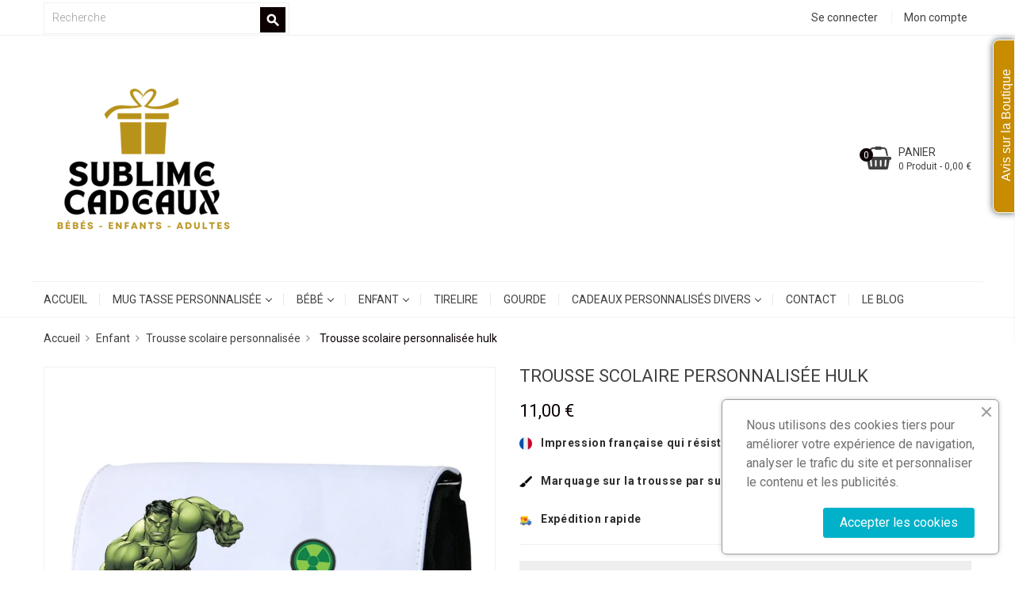

--- FILE ---
content_type: text/html; charset=utf-8
request_url: https://sublime-cadeaux.fr/trousse-scolaire-personnalisee/519-trousse-scolaire-personnalisee-hulk.html
body_size: 29593
content:

<!doctype html>
<html lang="fr">

  <head>
    
      
<meta charset="utf-8">
<meta http-equiv="x-ua-compatible" content="ie=edge">
<meta name="link-id" content="42"/>
                       


  <link rel="canonical" href="https://sublime-cadeaux.fr/trousse-scolaire-personnalisee/519-trousse-scolaire-personnalisee-hulk.html">

  <title>Trousse scolaire, étui a crayon personnalisée Hulk et prénom</title>
  <meta name="description" content="Commandez votre trousse personnalisée avec Hulk dès aujourd&#039;hui et profitez de la livraison rapide !">
  <meta name="keywords" content="">
        <link rel="canonical" href="https://sublime-cadeaux.fr/trousse-scolaire-personnalisee/519-trousse-scolaire-personnalisee-hulk.html">
  

<meta name="viewport" content="width=device-width, initial-scale=1">

<link rel="icon" type="image/vnd.microsoft.icon" href="https://sublime-cadeaux.fr/img/favicon.ico?1721984211">
<link rel="shortcut icon" type="image/x-icon" href="https://sublime-cadeaux.fr/img/favicon.ico?1721984211" />

<script type="text/javascript">
    var lang_chose1 = 'Choisir un fichier';
</script>


    <link rel="stylesheet" href="https://sublime-cadeaux.fr/themes/thecosmetic/assets/cache/theme-15887c371.css" type="text/css" media="all" />

<link rel="stylesheet" href="https://sublime-cadeaux.fr/themes/thecosmetic/assets/css/font-elegant.css" type="text/css" media="all" />

  
    <link rel="stylesheet" href="https://fonts.googleapis.com/css?family=Roboto:300,400,500,700" media="all" />



  

  <script type="text/javascript">
        var ETS_RV_CUSTOMER_IS_LOGGED = false;
        var ETS_RV_DEFAULT_LANGUAGE_MSG = "La langue par d\u00e9faut ne peut pas \u00eatre vide\u00a0!";
        var ETS_RV_DEFAULT_RATE = 5;
        var ETS_RV_DESIGN_COLOR1 = 0;
        var ETS_RV_DISPLAY_RATE_AND_QUESTION = "box";
        var ETS_RV_PRESS_ENTER_ENABLED = 0;
        var ETS_RV_QUESTION_ENABLED = 0;
        var ETS_RV_RECAPTCHA_ENABLED = 0;
        var ETS_RV_RECAPTCHA_FOR = ["review","comment","reply","qa","qa_answer","qa_comment"];
        var ETS_RV_RECAPTCHA_SITE_KEY = "";
        var ETS_RV_RECAPTCHA_TYPE = "recaptcha_v2";
        var ETS_RV_RECAPTCHA_USER_REGISTERED = 1;
        var ETS_RV_RECAPTCHA_VALID = 0;
        var ETS_RV_REQUIRE_TITLE = 1;
        var ETS_RV_REVIEW_ENABLED = 1;
        var PAYPLUG_DOMAIN = "https:\/\/secure.payplug.com";
        var PS_ATTACHMENT_MAXIMUM_SIZE = 8388608;
        var PS_ATTACHMENT_MAXIMUM_SIZE_TEXT = "8 MB";
        var addJsDef = false;
        var applePayIdCart = null;
        var applePayMerchantSessionAjaxURL = "https:\/\/sublime-cadeaux.fr\/module\/payplug\/dispatcher";
        var applePayPaymentAjaxURL = "https:\/\/sublime-cadeaux.fr\/module\/payplug\/validation";
        var applePayPaymentRequestAjaxURL = "https:\/\/sublime-cadeaux.fr\/module\/payplug\/applepaypaymentrequest";
        var back_office = 0;
        var ets_rv_datetime_picker = "{\"prevText\":\"\",\"nextText\":\"\",\"dateFormat\":\"yy-mm-dd\",\"currentText\":\"\",\"closeText\":\"\",\"ampm\":false,\"amNames\":[\"AM\",\"A\"],\"pmNames\":[\"PM\",\"P\"],\"timeFormat\":\"hh:mm:ss tt\",\"timeSuffix\":\"\",\"timeOnlyTitle\":\"\",\"timeText\":\"\",\"hourText\":\"\",\"minuteText\":\"\",\"maxDate\":\"2026-01-24 18:39:17\"}";
        var ets_rv_datetime_picker_closeText = "Fait";
        var ets_rv_datetime_picker_currentText = "\u00c0 pr\u00e9sent";
        var ets_rv_datetime_picker_hourText = "Heure";
        var ets_rv_datetime_picker_minuteText = "Minute";
        var ets_rv_datetime_picker_timeOnlyTitle = "Choisissez l'heure";
        var ets_rv_datetime_picker_timeText = "Temps";
        var ets_rv_please_sign_dislike = "Veuillez vous connecter ou vous inscrire pour ne plus aimer";
        var ets_rv_please_sign_like = "Veuillez vous connecter ou vous inscrire pour aimer";
        var ets_rv_please_sign_question = "Veuillez vous connecter ou vous inscrire pour poser votre question";
        var ets_rv_please_sign_review = "Veuillez vous connecter ou vous inscrire pour \u00e9crire votre avis";
        var file_is_to_large_text = "Le fichier est trop grand. Taille maximale autoris\u00e9e : %s";
        var file_not_valid_text = "Le type de fichier n'est pas autoris\u00e9";
        var isLogged = false;
        var is_sandbox_mode = false;
        var language_code = "fr";
        var maxSizeAllowed = "8";
        var module_name = "payplug";
        var payplug_ajax_url = "https:\/\/sublime-cadeaux.fr\/module\/payplug\/ajax";
        var payplug_transaction_error_message = "    <div class=\"payplugMsg_wrapper\">\n                                    <p  class=\"payplugMsg_error\" >La transaction n&#039;a pas pu aboutir, et votre carte n&#039;a pas \u00e9t\u00e9 d\u00e9bit\u00e9e.<\/p>\n                                        <button type=\"button\" class=\"payplugMsg_button\" name=\"card_deleted\">Ok<\/button>\n        \n            <\/div>\n";
        var prestashop = {"cart":{"products":[],"totals":{"total":{"type":"total","label":"Total","amount":0,"value":"0,00\u00a0\u20ac"},"total_including_tax":{"type":"total","label":"Total TTC","amount":0,"value":"0,00\u00a0\u20ac"},"total_excluding_tax":{"type":"total","label":"Total HT :","amount":0,"value":"0,00\u00a0\u20ac"}},"subtotals":{"products":{"type":"products","label":"Sous-total","amount":0,"value":"0,00\u00a0\u20ac"},"discounts":null,"shipping":{"type":"shipping","label":"Livraison","amount":0,"value":""},"tax":null},"products_count":0,"summary_string":"0 articles","vouchers":{"allowed":1,"added":[]},"discounts":[],"minimalPurchase":0,"minimalPurchaseRequired":""},"currency":{"id":2,"name":"Euro","iso_code":"EUR","iso_code_num":"978","sign":"\u20ac"},"customer":{"lastname":null,"firstname":null,"email":null,"birthday":null,"newsletter":null,"newsletter_date_add":null,"optin":null,"website":null,"company":null,"siret":null,"ape":null,"is_logged":false,"gender":{"type":null,"name":null},"addresses":[]},"language":{"name":"Fran\u00e7ais (French)","iso_code":"fr","locale":"fr-FR","language_code":"fr-fr","is_rtl":"0","date_format_lite":"d\/m\/Y","date_format_full":"d\/m\/Y H:i:s","id":2},"page":{"title":"","canonical":"https:\/\/sublime-cadeaux.fr\/trousse-scolaire-personnalisee\/519-trousse-scolaire-personnalisee-hulk.html","meta":{"title":"Trousse scolaire, \u00e9tui a crayon personnalis\u00e9e Hulk et pr\u00e9nom","description":"Commandez votre trousse personnalis\u00e9e avec Hulk d\u00e8s aujourd'hui et profitez de la livraison rapide !","keywords":"","robots":"index"},"page_name":"product","body_classes":{"lang-fr":true,"lang-rtl":false,"country-FR":true,"currency-EUR":true,"layout-full-width":true,"page-product":true,"tax-display-disabled":true,"product-id-519":true,"product-Trousse scolaire personnalis\u00e9e hulk":true,"product-id-category-24":true,"product-id-manufacturer-0":true,"product-id-supplier-0":true,"product-available-for-order":true,"product-customizable":true},"admin_notifications":[]},"shop":{"name":"Sublime Cadeaux","logo":"https:\/\/sublime-cadeaux.fr\/img\/logo-1721984211.jpg","stores_icon":"https:\/\/sublime-cadeaux.fr\/img\/logo_stores.png","favicon":"https:\/\/sublime-cadeaux.fr\/img\/favicon.ico"},"urls":{"base_url":"https:\/\/sublime-cadeaux.fr\/","current_url":"https:\/\/sublime-cadeaux.fr\/trousse-scolaire-personnalisee\/519-trousse-scolaire-personnalisee-hulk.html","shop_domain_url":"https:\/\/sublime-cadeaux.fr","img_ps_url":"https:\/\/sublime-cadeaux.fr\/img\/","img_cat_url":"https:\/\/sublime-cadeaux.fr\/img\/c\/","img_lang_url":"https:\/\/sublime-cadeaux.fr\/img\/l\/","img_prod_url":"https:\/\/sublime-cadeaux.fr\/img\/p\/","img_manu_url":"https:\/\/sublime-cadeaux.fr\/img\/m\/","img_sup_url":"https:\/\/sublime-cadeaux.fr\/img\/su\/","img_ship_url":"https:\/\/sublime-cadeaux.fr\/img\/s\/","img_store_url":"https:\/\/sublime-cadeaux.fr\/img\/st\/","img_col_url":"https:\/\/sublime-cadeaux.fr\/img\/co\/","img_url":"https:\/\/sublime-cadeaux.fr\/themes\/thecosmetic\/assets\/img\/","css_url":"https:\/\/sublime-cadeaux.fr\/themes\/thecosmetic\/assets\/css\/","js_url":"https:\/\/sublime-cadeaux.fr\/themes\/thecosmetic\/assets\/js\/","pic_url":"https:\/\/sublime-cadeaux.fr\/upload\/","pages":{"address":"https:\/\/sublime-cadeaux.fr\/adresse","addresses":"https:\/\/sublime-cadeaux.fr\/adresses","authentication":"https:\/\/sublime-cadeaux.fr\/connexion","cart":"https:\/\/sublime-cadeaux.fr\/panier","category":"https:\/\/sublime-cadeaux.fr\/index.php?controller=category","cms":"https:\/\/sublime-cadeaux.fr\/index.php?controller=cms","contact":"https:\/\/sublime-cadeaux.fr\/nous-contacter","discount":"https:\/\/sublime-cadeaux.fr\/reduction","guest_tracking":"https:\/\/sublime-cadeaux.fr\/suivi-commande-invite","history":"https:\/\/sublime-cadeaux.fr\/historique-commandes","identity":"https:\/\/sublime-cadeaux.fr\/identite","index":"https:\/\/sublime-cadeaux.fr\/","my_account":"https:\/\/sublime-cadeaux.fr\/mon-compte","order_confirmation":"https:\/\/sublime-cadeaux.fr\/confirmation-commande","order_detail":"https:\/\/sublime-cadeaux.fr\/index.php?controller=order-detail","order_follow":"https:\/\/sublime-cadeaux.fr\/suivi-commande","order":"https:\/\/sublime-cadeaux.fr\/commande","order_return":"https:\/\/sublime-cadeaux.fr\/index.php?controller=order-return","order_slip":"https:\/\/sublime-cadeaux.fr\/avoirs","pagenotfound":"https:\/\/sublime-cadeaux.fr\/page-introuvable","password":"https:\/\/sublime-cadeaux.fr\/recuperation-mot-de-passe","pdf_invoice":"https:\/\/sublime-cadeaux.fr\/index.php?controller=pdf-invoice","pdf_order_return":"https:\/\/sublime-cadeaux.fr\/index.php?controller=pdf-order-return","pdf_order_slip":"https:\/\/sublime-cadeaux.fr\/index.php?controller=pdf-order-slip","prices_drop":"https:\/\/sublime-cadeaux.fr\/promotions","product":"https:\/\/sublime-cadeaux.fr\/index.php?controller=product","search":"https:\/\/sublime-cadeaux.fr\/recherche","sitemap":"https:\/\/sublime-cadeaux.fr\/plan-site","stores":"https:\/\/sublime-cadeaux.fr\/magasins","supplier":"https:\/\/sublime-cadeaux.fr\/fournisseur","register":"https:\/\/sublime-cadeaux.fr\/connexion?create_account=1","order_login":"https:\/\/sublime-cadeaux.fr\/commande?login=1"},"alternative_langs":[],"theme_assets":"\/themes\/thecosmetic\/assets\/","actions":{"logout":"https:\/\/sublime-cadeaux.fr\/?mylogout="},"no_picture_image":{"bySize":{"small_default":{"url":"https:\/\/sublime-cadeaux.fr\/img\/p\/fr-default-small_default.jpg","width":100,"height":100},"cart_default":{"url":"https:\/\/sublime-cadeaux.fr\/img\/p\/fr-default-cart_default.jpg","width":130,"height":130},"home_default":{"url":"https:\/\/sublime-cadeaux.fr\/img\/p\/fr-default-home_default.jpg","width":450,"height":450},"medium_default":{"url":"https:\/\/sublime-cadeaux.fr\/img\/p\/fr-default-medium_default.jpg","width":452,"height":452},"large_default":{"url":"https:\/\/sublime-cadeaux.fr\/img\/p\/fr-default-large_default.jpg","width":800,"height":800}},"small":{"url":"https:\/\/sublime-cadeaux.fr\/img\/p\/fr-default-small_default.jpg","width":100,"height":100},"medium":{"url":"https:\/\/sublime-cadeaux.fr\/img\/p\/fr-default-home_default.jpg","width":450,"height":450},"large":{"url":"https:\/\/sublime-cadeaux.fr\/img\/p\/fr-default-large_default.jpg","width":800,"height":800},"legend":""}},"configuration":{"display_taxes_label":false,"display_prices_tax_incl":false,"is_catalog":false,"show_prices":true,"opt_in":{"partner":false},"quantity_discount":{"type":"discount","label":"Remise sur prix unitaire"},"voucher_enabled":1,"return_enabled":0},"field_required":[],"breadcrumb":{"links":[{"title":"Accueil","url":"https:\/\/sublime-cadeaux.fr\/"},{"title":"Enfant","url":"https:\/\/sublime-cadeaux.fr\/22-enfant"},{"title":"Trousse scolaire personnalis\u00e9e","url":"https:\/\/sublime-cadeaux.fr\/24-trousse-scolaire-personnalisee"},{"title":"Trousse scolaire personnalis\u00e9e hulk","url":"https:\/\/sublime-cadeaux.fr\/trousse-scolaire-personnalisee\/519-trousse-scolaire-personnalisee-hulk.html"}],"count":4},"link":{"protocol_link":"https:\/\/","protocol_content":"https:\/\/"},"time":1769276357,"static_token":"efc33a287fd3c24218de6e5884882b8e","token":"0edbf035e4fad29ab6404a5561222348","debug":false};
        var productCommentPostErrorMessage = "D\u00e9sol\u00e9, votre avis ne peut pas \u00eatre publi\u00e9.";
        var productCommentUpdatePostErrorMessage = "D\u00e9sol\u00e9, votre avis d'appr\u00e9ciation ne peut pas \u00eatre envoy\u00e9.";
        var psemailsubscription_subscription = "https:\/\/sublime-cadeaux.fr\/module\/ps_emailsubscription\/subscription";
        var psr_icon_color = "#F19D76";
        var secure_key = "efc33a287fd3c24218de6e5884882b8e";
        var stprovideos = {"autoplay":true,"controls":true,"controls_youtube":false,"loop":1,"muted":true,"quick_view":0,"thumbnail_event":0,"auto_close_at_end":1,"play_video_text":"","st_is_16":false,"get_videos_url":"https:\/\/sublime-cadeaux.fr\/module\/stprovideos\/ajax","how_to_display":0,"_st_themes_17":false,"_st_themes_16":false,"theme_name":"thecosmetic","video_container":".images-container .product-cover","desc_container":"#description .product-description","gallery_container":".images-container .product-cover","thumbnail_container":".images-container .product-images","video_selector":".images-container .product-cover","thumbnail_selector":".images-container .thumb-container","thumbnail_html":"<li class=\"thumb-container st_pro_video_relative st_pro_video_thumbnail\" data-video-id=\"***\"><img class=\"thumb $$$\" src=\"###\" width=\"100\"><button class=\"st_pro_video_btn st_pro_video_play_icon\" type=\"button\" aria-disabled=\"false\"><span aria-hidden=\"true\" class=\"vjs-icon-placeholder\"><\/span><\/button><\/li>","slider":0,"thumb_slider":0,"gallery_image_size":{"width":"800","height":"800"},"thumbnail_image_size":{"width":"450","height":"450"}};
        var wkDaysOfWeek = ["D.","mois","Ma","Nous","E","Ve","SA"];
        var wkMonthNameFull = ["Janvier","F\u00e9vrier","Mars","Avril","Peut","Juin","Juillet","Ao\u00fbt","Septembre","Octobre","Novembre","D\u00e9cembre"];
        var wkMonthNameShort = ["janv.","F\u00e9v","mars","Avr","Peut","Juin","Juil","Ao\u00fbt","sept.","oct.","nov.","D\u00e9c"];
        var wk_controller = "product";
        var wk_is_color_picker_allowed = 0;
        var wk_multi_select_placeholder = "S\u00e9lectionnez quelques options";
        var wk_no_file = "Aucun fichier s\u00e9lectionn\u00e9";
        var wk_product_option_ajax = "https:\/\/sublime-cadeaux.fr\/module\/wkproductoptions\/productoptionajax";
        var wk_product_option_parent_checkbox_hide = 1;
        var wk_ps_version = "1.7.8.7";
        var wkcloseText = "Fait";
        var wkcurrentText = "Aujourd'hui";
        var wkcurrentTimeText = "Maintenant";
        var wkhourText = "Heure";
        var wkminuteText = "Minute";
        var wknextText = "Suivant";
        var wkprevText = "Pr\u00e9c\u00e9dent";
        var wksecondText = "Deuxi\u00e8me";
        var wktimeOnlyTitle = "Choisissez l'heure";
        var wktimeText = "Temps";
      </script>



  <!-- Microdatos Organization -->
	
<script type="application/ld+json" id="adpmicrodatos-organization-ps17v5.4.0">
{
    "name" : "Sublime Cadeaux",
    "url" : "https:\/\/sublime-cadeaux.fr\/",
    "logo" : [
    	{

    	"@type" : "ImageObject",
    	"url" : "https://sublime-cadeaux.fr/img/logo-1721984211.jpg"
    	}
    ],
    "email" : "kdoperso83@gmail.com",
			"address": {
	    "@type": "PostalAddress",
	    "addressLocality": "Flassans sur issole",
	    "postalCode": "83340",
	    "streetAddress": "2 placette des bergers",
	    "addressRegion": "",
	    "addressCountry": "FR"
	},
			"contactPoint" : [
		{
			"@type" : "ContactPoint",
	    	"telephone" : "0641827347",
	    	"contactType" : "customer service",
			"contactOption": "TollFree",
	    	"availableLanguage": [ 
	    			    				    				"Fran\u00e7ais (French)"
	    				    			    	]
	    } 
	],
			
	"@context": "http://schema.org",
	"@type" : "Organization"
}
</script>


<!-- Microdatos Webpage -->
	
<script type="application/ld+json" id="adpmicrodatos-webpage-ps17v5.4.0">
{
    "@context": "http://schema.org",
    "@type" : "WebPage",
    "isPartOf": [{
        "@type":"WebSite",
        "url":  "https://sublime-cadeaux.fr/",
        "name": "Sublime Cadeaux"
    }],
    "name": "Trousse scolaire, \u00e9tui a crayon personnalis\u00e9e Hulk et pr\u00e9nom",
    "url": "https://sublime-cadeaux.fr/trousse-scolaire-personnalisee/519-trousse-scolaire-personnalisee-hulk.html"
}
</script>



<!-- Microdatos Breadcrumb -->
	<script type="application/ld+json" id="adpmicrodatos-breadcrumblist-ps17v5.4.0">
    {
        "itemListElement": [
            {
                "item": "https:\/\/sublime-cadeaux.fr\/",
                "name": "Accueil",
                "position": 1,
                "@type": "ListItem"
            }, 
            {
                "item": "https:\/\/sublime-cadeaux.fr\/22-enfant",
                "name": "Enfant",
                "position": 2,
                "@type": "ListItem"
            }, 
            {
                "item": "https:\/\/sublime-cadeaux.fr\/24-trousse-scolaire-personnalisee",
                "name": "Trousse scolaire personnalis\u00e9e",
                "position": 3,
                "@type": "ListItem"
            } 
        ],
        "@context": "https://schema.org/",
        "@type": "BreadcrumbList"
    }
</script>

<!-- Microdatos Producto -->
			<script type="application/ld+json" id="adpmicrodatos-product-ps17v5.4.0">
{
    "name": "Trousse scolaire personnalis\u00e9e hulk",
    "image": ["https:\/\/sublime-cadeaux.fr\/1202-large_default\/trousse-scolaire-personnalisee-hulk.jpg"],
    "url": "https:\/\/sublime-cadeaux.fr\/trousse-scolaire-personnalisee\/519-trousse-scolaire-personnalisee-hulk.html",
    "productID": 519,
            "gtin13": "",
        "category": "trousse-scolaire-personnalisee",
    "sku": "hulk",
    "description": "Trousse \u00e9cole personnalis\u00e9e avec Hulk\r\nLib\u00e9rez la puissance de l'apprentissage avec notre trousse personnalis\u00e9e avec Hulk ! Cette trousse scolaire \u00e9blouissante est parfaite pour les jeunes super-h\u00e9ros en herbe qui souhaitent ajouter une touche de force et d'\u00e9nergie \u00e0 leur routine scolaire.\r\nDimensions: 125 x 210 x 70 mm, cette trousse fournit suffisamment d'espace pour tous vos essentiels scolaires. Avec deux compartiments spacieux \u00e9quip\u00e9s de fermetures \u00e9clair robustes, vos stylos, crayons, gommes et autres fournitures scolaires resteront organis\u00e9s et facilement accessibles. Cette trousse fourniture scolaire est non seulement pratique mais aussi incroyablement r\u00e9sistante, refl\u00e9tant la force l\u00e9gendaire de Hulk. Fabriqu\u00e9e avec des mat\u00e9riaux durables, elle est con\u00e7ue pour r\u00e9sister aux rigueurs de l'ann\u00e9e scolaire tout en conservant son allure. Personnalisation unique: Vous pouvez personnaliser cette trousse \u00e9cole pas cher avec le nom de votre enfant, ajoutant une touche personnelle et unique qui la distinguera des autres. Imaginez la joie sur le visage de votre enfant lorsqu'il d\u00e9couvrira son nom aux c\u00f4t\u00e9s de son super-h\u00e9ros pr\u00e9f\u00e9r\u00e9 ! L'image dynamique de Hulk en action inspirera courage et d\u00e9termination \u00e0 chaque utilisation. Ajoutez cette trousse scolaire incontournable \u00e0 votre panier d\u00e8s maintenant et pr\u00e9parez votre enfant \u00e0 affronter chaque journ\u00e9e d'\u00e9cole avec la puissance d'un super-h\u00e9ros ! Points Cl\u00e9s:\r\n\r\nDimensions : 125 x 210 x 70 mm\r\nDeux compartiments pratiques\r\nFermetures \u00e9clair robustes\r\nMat\u00e9riaux durables\r\nPersonnalisation\r\n\r\nOptez pour cette trousse \u00e9cole pas cher qui combine fonctionnalit\u00e9 et originalit\u00e9. Commandez d\u00e8s aujourd'hui !",
     "offers": {
        "availability": "https://schema.org/InStock",
          "price": "11.00",
        "priceCurrency": "EUR",
        "url": "https:\/\/sublime-cadeaux.fr\/trousse-scolaire-personnalisee\/519-trousse-scolaire-personnalisee-hulk.html",
              "itemCondition": "https://schema.org/NewCondition",
                "seller":{
            "name": "Sublime Cadeaux",
            "@type": "Organization"
        },
    
    "hasMerchantReturnPolicy": {

"applicableCountry": "FR",
"returnPolicyCategory": "",
"merchantReturnDays": "14",
"returnMethod": "",
"returnFees": "",


    "@type": "MerchantReturnPolicy"
  },

          "@type": "Offer"
  },    "@context": "https://schema.org/",
    "@type": "Product"
}
</script>
	
    <style>.ybc-blog-post-footer .read_more:hover
{
    background:#2fb5d2;
    border-color:#2fb5d2;
}
.ybc-blog-like-span.active, .be-tag-block .be-tags a, .be-tag-block .be-tags,
.ybc-blog-related-posts-meta-categories > a {
  color:#2fb5d2;
}
.ybc-blog-form-comment .blog-submit .button
{
  background:#2fb5d2; 
}
a:hover, .ybc-blog-like-span:hover, .ybc-block-comment-report:hover{
    color: #2fb5d2;
}
.nivo-caption 
{
     background:#2fb5d2; 
     opacity:0.6;
}</style>
<script async src="https://www.googletagmanager.com/gtag/js?id=AW-11413819103"></script><script>
			
		window.dataLayer = window.dataLayer || [];
		function gtag(){dataLayer.push(arguments);}
		gtag('js', new Date());
		
  	  	gtag('config', 'AW-11413819103');  	</script>
<script async src="https://www.googletagmanager.com/gtag/js?id=G-5Q97P432JM"></script>
<script>
  window.dataLayer = window.dataLayer || [];
  function gtag(){dataLayer.push(arguments);}
  gtag('js', new Date());
  gtag(
    'config',
    'G-5Q97P432JM',
    {
      'debug_mode':false
                      }
  );
</script>



<script>(function(w,d,s,l,i){w[l]=w[l]||[];w[l].push({'gtm.start':
        new Date().getTime(),event:'gtm.js'});var f=d.getElementsByTagName(s)[0],
        j=d.createElement(s),dl=l!='dataLayer'?'&l='+l:'';j.async=true;j.src=
        '//www.googletagmanager.com/gtm.js?id='+i+dl;f.parentNode.insertBefore(j,f);
    })(window,document,'script','dataLayer','GTM-PC32H4J3');</script>
<style>
    .st_pro_video_play_on_first_gallery, .st_pro_video_play_static{left:50%;margin-left:-18px;right:auto;}.st_pro_video_play_on_first_gallery, .st_pro_video_play_static{bottom:20px;top:auto;}.st_pro_videos_box{z-index: 9;}.st_pro_video_btn{z-index: 10;}
</style>

    <style type="text/css">.color1{color: #ee9a00!important;fill: #ee9a00!important} .background1{background: #ee9a00!important;border-color: #ee9a00!important} .hover1:hover{color:#ee9a00!important;fill:#ee9a00!important} .bg_hover1:hover{background:#ee9a00!important;border-color: #ee9a00!important} .bd_hover1:hover{border-color:#ee9a00!important} .border1{border-color: #ee9a00!important} .bg1.active{background:#ee9a00!important;border-color: #ee9a00!important}
.background2{background: #555555!important;border-color: #555555!important}
.bg_hover3:hover,.bg_hover3.active,.bg_hover3.current{background:#ee9a00!important;border-color: #ee9a00!important} .bd_hover3:hover,.bd_hover3.active,.bd_hover3.current{border-color:#ee9a00!important} .bg3.active{background:#ee9a00!important;border-color: #ee9a00!important}
.color4{color: #48AF1A!important;fill: #48AF1A!important}
.color5{color: #2fb5d2!important;fill: #2fb5d2!important}
</style>



<script type="text/javascript">
    var is_mobile_spmgsnipreview = '1';
    var spmgsnipreview_is_rewrite = '1';
</script>


















    


    <style type="text/css">


        .interactive-top-right-spmgsnipreview{
            background-color: #c78c00;
        }

        .interactive-top-left-spmgsnipreview{
            background-color: #c78c00;
        }


        .interactive-bottom-right-spmgsnipreview{
            background-color: #c78c00;
        }

        .interactive-bottom-left-spmgsnipreview{
            background-color: #c78c00;
        }


        #interactive-bar-right-s-spmgsnipreview{
            background-color: #c78c00;
        }


        #interactive-bar-left-s-spmgsnipreview{
            background-color: #c78c00;
        }


        .interactive-field-custom-spmgsnipreview{
            background-color:#fafafa;
        }


    </style>















<script type="text/javascript">

    var ajax_storereviews_url_spmgsnipreview = 'https://sublime-cadeaux.fr/module/spmgsnipreview/ajaxshopreviews?token=7c8bbbef3da388e3926dc1b38f55e49594d54c7e';


    


</script>




          




<!-- Google Tag Manager -->
<script>(function(w,d,s,l,i){w[l]=w[l]||[];w[l].push({'gtm.start':
new Date().getTime(),event:'gtm.js'});var f=d.getElementsByTagName(s)[0],
j=d.createElement(s),dl=l!='dataLayer'?'&l='+l:'';j.async=true;j.src=
'https://www.googletagmanager.com/gtm.js?id='+i+dl;f.parentNode.insertBefore(j,f);
})(window,document,'script','dataLayer','GTM-PC32H4J3');</script>
<!-- End Google Tag Manager -->

    
  <meta property="og:type" content="product">
  <meta property="og:url" content="https://sublime-cadeaux.fr/trousse-scolaire-personnalisee/519-trousse-scolaire-personnalisee-hulk.html">
  <meta property="og:title" content="Trousse scolaire, étui a crayon personnalisée Hulk et prénom">
  <meta property="og:site_name" content="Sublime Cadeaux">
  <meta property="og:description" content="Commandez votre trousse personnalisée avec Hulk dès aujourd&#039;hui et profitez de la livraison rapide !">
  <meta property="og:image" content="https://sublime-cadeaux.fr/1202-large_default/trousse-scolaire-personnalisee-hulk.jpg">
  <meta property="product:pretax_price:amount" content="11">
  <meta property="product:pretax_price:currency" content="EUR">
  <meta property="product:price:amount" content="11">
  <meta property="product:price:currency" content="EUR">
    <meta property="product:weight:value" content="0.150000">
  <meta property="product:weight:units" content="kg">
  

  </head>

  <body id="product" class="lang-fr country-fr currency-eur layout-full-width page-product tax-display-disabled product-id-519 product-trousse-scolaire-personnalisee-hulk product-id-category-24 product-id-manufacturer-0 product-id-supplier-0 product-available-for-order product-customizable  ybc-float_header-no ybc-float_css3-yes ybc-layout-layouthome1 ybc-skin-custom ybc-product_layout-layout3 ybc-contact_form_layout-contact_layout1">

    <noscript>
    <iframe src="//www.googletagmanager.com/ns.html?id=GTM-PC32H4J3" height="0" width="0" style="display:none;visibility:hidden"></iframe>
</noscript>

    <main>
      
              
      
      
      <header id="header" class="header_v1">
      
        
          <div class="header_content tonglao">
    
        <nav class="header-nav">
            <div class="container">
                <div class="nav">
                    <div class="left-nav">
                        <div class="row">
                            <!-- Block search module TOP -->
<div id="search_widget" class="search-widget col-lg-4 col-md-5 col-sm-12" data-search-controller-url="//sublime-cadeaux.fr/recherche">
	<span class="search_icon_toogle">
        <i class="material-icons-search"></i></span>
    <form method="get" action="//sublime-cadeaux.fr/recherche">
		<input type="hidden" name="controller" value="search">
		<input type="text" name="s" value="" placeholder="Recherche">
		<button type="submit">
			<i class="material-icons">search</i>
		</button>
	</form>
</div>
<!-- /Block search module TOP -->

                        </div> 
                    </div><!-- /.nav left -->
                    <div class="right-nav">
                        <div id="_desktop_user_info">
    <span class="show_on_mobile"><i class="fa fa-list" aria-hidden="true"></i></span>
    <div class="toggle_user_mobile">
        <div class="user-info">
                            <a class="sign_in" href="https://sublime-cadeaux.fr/mon-compte" title="Log in to your customer account" rel="nofollow" >
                    <span> Se connecter</span>
                </a>
                <a class="user-info-account" href="https://sublime-cadeaux.fr/mon-compte" title="Mon compte" rel="nofollow" >
                    <span> Mon compte</span>
                </a>
            
                    </div>
                </div>
            </div>
        </nav>
    
    
        <div class="mobile_logo">
            <div class="" id="_mobile_logo">
                <a href="https://sublime-cadeaux.fr/">
                    <img class="logo img-responsive"
                         src="https://sublime-cadeaux.fr/img/logo-1721984211.jpg"
                         alt="Sublime Cadeaux"/>
                </a>
            </div>
        </div>
        <div class="header-top">
            <div class="container">
                <div class="row">
                    <div class="header_top_content"> 
                        <div class="pull-xs-left hidden-md-up text-xs-center mobile closed" id="menu-icon">
                            <i class="material-icons d-inline menu">menu</i>
                        </div>
                        <div class="col-md-4 hidden-sm-down _desktop_logo" id="_desktop_logo">
                            <a href="https://sublime-cadeaux.fr/">
                                <img class="logo img-responsive"
                                     src="https://sublime-cadeaux.fr/img/logo-1721984211.jpg"
                                     alt="Sublime Cadeaux"/>
                            </a>
                        </div>
                        
<div id="_desktop_cart" data-refresh-url="//sublime-cadeaux.fr/module/ps_shoppingcart/ajax">  
  <div class="blockcart cart-preview inactive" data-refresh-url="//sublime-cadeaux.fr/module/ps_shoppingcart/ajax">
    <a rel="nofollow" href="//sublime-cadeaux.fr/panier?action=show">
        <span class="hidden-sm-down checkout_title">Panier</span>
        <span class="checkout_total hidden-sm-down">0 Produit - 0,00 €</span>
        <span class="cart-products-count">0</span>
    </a>
    








                    
                    </div>
                </div>
            </div>
            <div class="menu_and_cattree">
                <div class="container">
                    <div class="row">
                        <div class="custom_menu col-md-12 col-sm-12 menu_full">
                                <div class="ets_mm_megamenu ets_animated 
        layout_layout5  
        skin_custom  
        transition_zoom   
        transition_full 
         
         
        sticky_disabled        enable_active_menu 
        ets-dir-ltr        hook-custom        single_layout">
        <div class="ets_mm_megamenu_content">
            <div class="container">
                                    <ul class="mm_menus_ul">
        <li class="close_menu">
            <div class="pull-left">
                <span class="mm_menus_back">
                    <i class="icon-bar"></i>
                    <i class="icon-bar"></i>
                    <i class="icon-bar"></i>
                </span>
                Menu
                
            </div>
            <div class="pull-right">
                <span class="mm_menus_back_icon"></span>
                Précédent
            </div>
        </li>
                    <li  class="mm_menus_li home_layout_menu mm_sub_align_left ">
                <a href="https://sublime-cadeaux.fr/">
                    Accueil
                                    </a>
                                     
            </li>
                    <li  class="mm_menus_li  mm_sub_align_full mm_has_sub">
                <a href="https://sublime-cadeaux.fr/3-tasse-mug-personnalise">
                    Mug tasse personnalisée
                                    </a>
                <span class="arrow closed"></span>                                    <ul class="mm_columns_ul" style="width:100%;">
                                                    <li class="mm_columns_li column_size_8  mm_has_sub">
                                                                    <ul class="mm_blocks_ul">
                                                                                    <li data-id-block="1" class="mm_blocks_li">
                                                    
    <div class="ets_mm_block mm_block_type_category ">
        <span><b>Mug tasse personnalisable</b></span>
        <div class="ets_mm_block_content">        
                                <ul class="ets_mm_categories">
                    <li >
                <a href="https://sublime-cadeaux.fr/14-mug-animaux">Mug animaux</a>
                            </li>
                    <li >
                <a href="https://sublime-cadeaux.fr/15-mug-dessin-anime">Mug dessin animé</a>
                            </li>
                    <li >
                <a href="https://sublime-cadeaux.fr/17-mug-divers">Mug divers</a>
                            </li>
                    <li >
                <a href="https://sublime-cadeaux.fr/16-mug-marque-voiture">Mug marque voiture</a>
                            </li>
                    <li >
                <a href="https://sublime-cadeaux.fr/13-mug-sport">Mug sport</a>
                            </li>
                    <li >
                <a href="https://sublime-cadeaux.fr/38-mug-votre-photo">Mug votre photo</a>
                            </li>
            </ul>
                    </div>
    </div>

                                            </li>
                                                                            </ul>
                                                            </li>
                                                    <li class="mm_columns_li column_size_4  mm_has_sub">
                                                                    <ul class="mm_blocks_ul">
                                                                                    <li data-id-block="5" class="mm_blocks_li">
                                                    
    <div class="ets_mm_block mm_block_type_image ">
        <span><b>Mug personnalisé</b></span>
        <div class="ets_mm_block_content">        
                            <img src="/modules/ets_megamenu/views/img/upload/mug-personnalise-foot-om-avec-prenom.jpg" alt="Mug personnalisé" />                    </div>
    </div>

                                            </li>
                                                                            </ul>
                                                            </li>
                                            </ul>
                     
            </li>
                    <li  class="mm_menus_li  mm_sub_align_full mm_has_sub">
                <a href="https://sublime-cadeaux.fr/21-bebe">
                    Bébé
                                    </a>
                <span class="arrow closed"></span>                                    <ul class="mm_columns_ul" style="width:100%;">
                                                    <li class="mm_columns_li column_size_8  mm_has_sub">
                                                                    <ul class="mm_blocks_ul">
                                                                                    <li data-id-block="8" class="mm_blocks_li">
                                                    
    <div class="ets_mm_block mm_block_type_category ">
        <span><b>Cadeaux pour bébé</b></span>
        <div class="ets_mm_block_content">        
                                <ul class="ets_mm_categories">
                    <li >
                <a href="https://sublime-cadeaux.fr/19-bavoir-bebe-personnalise">Bavoir bébé personnalisé</a>
                            </li>
                    <li >
                <a href="https://sublime-cadeaux.fr/18-body-bebe-personnalise">Body bébé personnalisé</a>
                            </li>
                    <li >
                <a href="https://sublime-cadeaux.fr/37-bonnet-de-naissance-personnalise">Bonnet de naissance personnalisé</a>
                            </li>
                    <li >
                <a href="https://sublime-cadeaux.fr/20-coussin-naissance-personnalise">Coussin naissance personnalisé</a>
                            </li>
                    <li >
                <a href="https://sublime-cadeaux.fr/41-t-shirt-pour-bebe-personnalise">T-shirt pour bébé personnalisé</a>
                            </li>
            </ul>
                    </div>
    </div>

                                            </li>
                                                                            </ul>
                                                            </li>
                                                    <li class="mm_columns_li column_size_8  ">
                                                            </li>
                                                    <li class="mm_columns_li column_size_4  mm_has_sub">
                                                                    <ul class="mm_blocks_ul">
                                                                                    <li data-id-block="9" class="mm_blocks_li">
                                                    
    <div class="ets_mm_block mm_block_type_image ">
        <span><b>Univers bébé</b></span>
        <div class="ets_mm_block_content">        
                            <img src="/modules/ets_megamenu/views/img/upload/body simba.png" alt="Univers bébé" />                    </div>
    </div>

                                            </li>
                                                                            </ul>
                                                            </li>
                                            </ul>
                     
            </li>
                    <li  class="mm_menus_li  mm_sub_align_full mm_has_sub">
                <a href="https://sublime-cadeaux.fr/22-enfant">
                    Enfant
                                    </a>
                <span class="arrow closed"></span>                                    <ul class="mm_columns_ul" style="width:100%;">
                                                    <li class="mm_columns_li column_size_8  mm_has_sub">
                                                                    <ul class="mm_blocks_ul">
                                                                                    <li data-id-block="11" class="mm_blocks_li">
                                                    
    <div class="ets_mm_block mm_block_type_category ">
        <span><b>Cadeaux pour enfant</b></span>
        <div class="ets_mm_block_content">        
                                <ul class="ets_mm_categories">
                    <li >
                <a href="https://sublime-cadeaux.fr/25-coussin-personnalise">Coussin personnalisé enfant</a>
                            </li>
                    <li >
                <a href="https://sublime-cadeaux.fr/23-t-shirt-personnalise">T-shirt personnalisé</a>
                            </li>
                    <li >
                <a href="https://sublime-cadeaux.fr/24-trousse-scolaire-personnalisee">Trousse scolaire personnalisée</a>
                            </li>
            </ul>
                    </div>
    </div>

                                            </li>
                                                                            </ul>
                                                            </li>
                                                    <li class="mm_columns_li column_size_4  mm_has_sub">
                                                                    <ul class="mm_blocks_ul">
                                                                                    <li data-id-block="22" class="mm_blocks_li">
                                                    
    <div class="ets_mm_block mm_block_type_image ">
        <span><b>Univers enfant</b></span>
        <div class="ets_mm_block_content">        
                            <img src="/modules/ets_megamenu/views/img/upload/tshirt enfant batman.jpg" alt="Univers enfant" />                    </div>
    </div>

                                            </li>
                                                                            </ul>
                                                            </li>
                                            </ul>
                     
            </li>
                    <li  class="mm_menus_li  mm_sub_align_full ">
                <a href="https://sublime-cadeaux.fr/28-tirelire-personnalisee">
                    Tirelire
                                    </a>
                                     
            </li>
                    <li  class="mm_menus_li  mm_sub_align_full ">
                <a href="https://sublime-cadeaux.fr/30-gourde-personnalisee">
                    Gourde
                                    </a>
                                     
            </li>
                    <li  class="mm_menus_li  mm_sub_align_full mm_has_sub">
                <a href="https://sublime-cadeaux.fr/26-cadeaux-personnalises-divers">
                    Cadeaux personnalisés divers
                                    </a>
                <span class="arrow closed"></span>                                    <ul class="mm_columns_ul" style="width:100%;">
                                                    <li class="mm_columns_li column_size_8  mm_has_sub">
                                                                    <ul class="mm_blocks_ul">
                                                                                    <li data-id-block="13" class="mm_blocks_li">
                                                    
    <div class="ets_mm_block mm_block_type_category ">
        <span><b>Porte clé personnalisé</b></span>
        <div class="ets_mm_block_content">        
                                <ul class="ets_mm_categories">
                    <li >
                <a href="https://sublime-cadeaux.fr/39-porte-cle-acrylique">Porte clé acrylique</a>
                            </li>
                    <li >
                <a href="https://sublime-cadeaux.fr/29-porte-cle-princesse-sexy">Porte clé princesse-sexy</a>
                            </li>
                    <li >
                <a href="https://sublime-cadeaux.fr/34-porte-cles-divers">Porte clés divers</a>
                            </li>
            </ul>
                    </div>
    </div>

                                            </li>
                                                                                    <li data-id-block="18" class="mm_blocks_li">
                                                    
    <div class="ets_mm_block mm_block_type_category mm_hide_title">
        <span><b>Tablier personnalisé pour enfant</b></span>
        <div class="ets_mm_block_content">        
                                <ul class="ets_mm_categories">
                    <li >
                <a href="https://sublime-cadeaux.fr/31-tablier-pour-enfant">Tablier pour enfant</a>
                            </li>
            </ul>
                    </div>
    </div>

                                            </li>
                                                                                    <li data-id-block="21" class="mm_blocks_li">
                                                    
    <div class="ets_mm_block mm_block_type_category mm_hide_title">
        <span><b>Tablier personnalisé pour adultes</b></span>
        <div class="ets_mm_block_content">        
                                <ul class="ets_mm_categories">
                    <li >
                <a href="https://sublime-cadeaux.fr/33-tablier-pour-adultes">Tablier pour adultes</a>
                            </li>
            </ul>
                    </div>
    </div>

                                            </li>
                                                                                    <li data-id-block="19" class="mm_blocks_li">
                                                    
    <div class="ets_mm_block mm_block_type_category ">
        <span><b>Tapis de souris</b></span>
        <div class="ets_mm_block_content">        
                                <ul class="ets_mm_categories">
                    <li >
                <a href="https://sublime-cadeaux.fr/32-tapis-de-souris">Tapis de souris</a>
                            </li>
            </ul>
                    </div>
    </div>

                                            </li>
                                                                                    <li data-id-block="24" class="mm_blocks_li">
                                                    
    <div class="ets_mm_block mm_block_type_category mm_hide_title">
        <span><b>T-shirt personnalisé adulte</b></span>
        <div class="ets_mm_block_content">        
                                <ul class="ets_mm_categories">
                    <li >
                <a href="https://sublime-cadeaux.fr/40-t-shirt-personnalise-pour-homme">T-shirt personnalisé pour homme</a>
                            </li>
            </ul>
                    </div>
    </div>

                                            </li>
                                                                                    <li data-id-block="26" class="mm_blocks_li">
                                                    
    <div class="ets_mm_block mm_block_type_category ">
        <span><b>Pot à crayons personnalisé</b></span>
        <div class="ets_mm_block_content">        
                                <ul class="ets_mm_categories">
                    <li >
                <a href="https://sublime-cadeaux.fr/42-pot-a-crayons-personnalise">Pot à crayons personnalisé</a>
                            </li>
            </ul>
                    </div>
    </div>

                                            </li>
                                                                                    <li data-id-block="27" class="mm_blocks_li">
                                                    
    <div class="ets_mm_block mm_block_type_category ">
        <span><b>Sac personnalisé</b></span>
        <div class="ets_mm_block_content">        
                                <ul class="ets_mm_categories">
                    <li >
                <a href="https://sublime-cadeaux.fr/43-sac-de-sport">Sac de sport</a>
                            </li>
            </ul>
                    </div>
    </div>

                                            </li>
                                                                            </ul>
                                                            </li>
                                                    <li class="mm_columns_li column_size_4  mm_has_sub">
                                                                    <ul class="mm_blocks_ul">
                                                                                    <li data-id-block="14" class="mm_blocks_li">
                                                    
    <div class="ets_mm_block mm_block_type_image ">
        <span><b>Cadeaux personnalisés</b></span>
        <div class="ets_mm_block_content">        
                            <img src="/modules/ets_megamenu/views/img/upload/porte clé princesse basket.jpg" alt="Cadeaux personnalisés" />                    </div>
    </div>

                                            </li>
                                                                            </ul>
                                                            </li>
                                            </ul>
                     
            </li>
                    <li  class="mm_menus_li contact_menu mm_sub_align_left ">
                <a href="https://sublime-cadeaux.fr/nous-contacter">
                    Contact
                                    </a>
                                     
            </li>
                    <li  class="mm_menus_li  mm_sub_align_full ">
                <a href="https://sublime-cadeaux.fr/blog/Category/1-cadeaux-perso.html">
                    Le blog
                                    </a>
                                     
            </li>
            </ul>

            </div>
        </div>
    </div>

                        </div>
                    </div>
                </div>
            </div>
        </div>
        
    
</div>
<div class="slider">
    <div class="container">
        <div class="row">
            
        </div>
    </div>
</div>        
      </header>
      <!-- Google Tag Manager (noscript) -->
<noscript><iframe src="https://www.googletagmanager.com/ns.html?id=GTM-PC32H4J3"
height="0" width="0" style="display:none;visibility:hidden"></iframe></noscript>
<!-- End Google Tag Manager (noscript) -->
      
      
        <aside id="notifications">
  <div class="container">
    
    
    
      </div>
</aside>
      
      <div id="wrapper" class="maincontent_v1">
         
            <div class="breadcrumb_wrapper" data-depth="4">
    <div class="container">
        <nav data-depth="4" class="breadcrumb">
          <ol  >
                          <li   >
                <a  href="https://sublime-cadeaux.fr/">
                  <span >Accueil</span>
                </a>
                <meta  content="1" />
              </li>
                          <li   >
                <a  href="https://sublime-cadeaux.fr/22-enfant">
                  <span >Enfant</span>
                </a>
                <meta  content="2" />
              </li>
                          <li   >
                <a  href="https://sublime-cadeaux.fr/24-trousse-scolaire-personnalisee">
                  <span >Trousse scolaire personnalisée</span>
                </a>
                <meta  content="3" />
              </li>
                          <li   >
                <a  href="https://sublime-cadeaux.fr/trousse-scolaire-personnalisee/519-trousse-scolaire-personnalisee-hulk.html">
                  <span >Trousse scolaire personnalisée hulk</span>
                </a>
                <meta  content="4" />
              </li>
                                                                        												          </ol>
        </nav>
    </div>
</div>
          
                <div class="container">
            <div class="row">
                  

          

          
  <div id="content-wrapper">
    <div class="container">
        <div class="row">
            

  <div id="main"  >
    <meta  content="https://sublime-cadeaux.fr/trousse-scolaire-personnalisee/519-trousse-scolaire-personnalisee-hulk.html" />
      <div class="col-md-6 col-xs-12">
        
          <div class="page-content" id="content">
            
              
                    <div class="images-container type_horizonal">
  
    <div class="product-cover product-cover-zoom">
      <img class="js-qv-product-cover" src="https://sublime-cadeaux.fr/1202-large_default/trousse-scolaire-personnalisee-hulk.jpg" alt="trousse crayons avec hulk" title="trousse crayons avec hulk" style="width:100%;" >
      <div class="layer hidden-sm-down" data-toggle="modal" data-target="#product-modal">
        <i class="material-icons zoom-in">zoom_in</i>
      </div>
      
        <ul class="product-flags">
                  </ul>
      
    </div>
  

  
    <div class="js-qv-mask mask">
      <ul class="product-images js-qv-product-images">
                  <li class="thumb-container">
            <img
              class="thumb js-thumb  selected "
              data-image-medium-src="https://sublime-cadeaux.fr/1202-medium_default/trousse-scolaire-personnalisee-hulk.jpg"
              data-image-large-src="https://sublime-cadeaux.fr/1202-large_default/trousse-scolaire-personnalisee-hulk.jpg"
              src="https://sublime-cadeaux.fr/1202-home_default/trousse-scolaire-personnalisee-hulk.jpg"
              alt="trousse crayons avec hulk"
              title="trousse crayons avec hulk"
              width="100"
              
            >
          </li>
              </ul>
    </div>
  
  
</div>

<script type="text/javascript">
// <![CDATA[
setTimeout(function(){
	$('.product-images').slick({
	  slidesToShow: 4,
	  slidesToScroll: 1,
	  vertical: false,
	  infinite: false,
	  arrows: true,
	  responsive: [
		{
		  breakpoint: 1024,
		  settings: {
			slidesToShow: 4,
		  }
		},
		{
		  breakpoint: 992,
		  settings: {
			slidesToShow: 4,
		  }
		},
		{
		  breakpoint: 768,
		  settings: {
			slidesToShow: 4,
		  }
		},
		{
		  breakpoint: 480,
		  settings: {
			slidesToShow: 3,
		  }
		}]
	});
	},500);	
    
// ]]>
</script>

              
            
          </div>
        
        </div>
        <div class="right_pb_product col-md-6 col-xs-12">
          
            
              <h1 class="h1 page-heading-product" >Trousse scolaire personnalisée hulk</h1>
            
          
		  
		            <div id="block_viewers" style="display:none;">
                <img src="https://sublime-cadeaux.fr/themes/thecosmetic/assets/img/fire.png" id="icon_fire" />
                En ce moment
                <span id="nb_viewers"></span>
                <span id="nb_single">autre personne regarde ce produit</span>
                <span id="nb_multi">autres personnes regardent ce produit</span>
          </div>
          
    <div class="wk_price_option">
        <div class="product-prices">
    
          

    
      <div
        class="product-price h5 "
        
        
        
      >
          
                <link  href="https://schema.org/InStock"/>
        <meta  content="EUR">
        <meta  content="2027-12-31">
        <meta  content="https://sublime-cadeaux.fr/trousse-scolaire-personnalisee/519-trousse-scolaire-personnalisee-hulk.html"> 
                
        <div class="current-price">
          <span  content="11">11,00 €</span>

                  </div>

        
                  
      </div>
      
    
    <div    style="display:none">
    <span >5</span> 
    <span >1</span></div>
    <meta  content="Sublime Cadeaux"> 
    <meta  content="https://sublime-cadeaux.fr/1202-home_default/trousse-scolaire-personnalisee-hulk.jpg">     
    <meta  content="519" /> 
    <meta  content="hulk" /> 
    <div    style="display:none">
        <span >Sublime Cadeaux</span>,
        <meta  content="2026-01-24">
        <div   >
            <meta  content="1"/>
            <span >5</span>/
            <span >5</span>
        </div>
        <span ></span>
    </div>
          
      
    

    
          

    
          

    
          

    

    <div class="tax-shipping-delivery-label">
            
      
                        </div>
  </div>
    </div>
  

          <div class="product-information">
            
              <div id="product-description-short-519" ><p><span style="font-family: Roboto, sans-serif; font-size: 14px; letter-spacing: 0.65px; text-align: justify; background-color: #ffffff; color: #25b8cc;"><span style="font-weight: bold;"><img src="https://sublime-cadeaux.fr/img/cms/france%20(1).png" alt="personnalisée en france" width="16" height="16" style="border: 0px; vertical-align: middle;" />   </span><span style="color: #2e2d2c;"><span style="font-weight: bold;">Impression française qui résiste au lavage<br /><br /></span></span></span><span style="font-weight: bold; color: #2b2b2b; font-family: Roboto, sans-serif; font-size: 14px; letter-spacing: 0.65px; text-align: justify; background-color: #ffffff;"><span style="color: #edb453;"><span style="color: #25b8cc;"><span style="color: #fd4e8d;"><img src="https://sublime-cadeaux.fr/img/cms/pinceau.png" alt="personnalisation" width="16" height="16" style="border: 0px; vertical-align: middle;" />   </span></span></span></span><span style="font-family: Roboto, sans-serif; font-size: 14px; letter-spacing: 0.65px; text-align: justify; background-color: #ffffff; color: #2e2d2c;"><span style="font-weight: bold;">Marquage sur la trousse par sublimation <br /><br /><img src="https://sublime-cadeaux.fr/img/cms/livraison-rapide.png" alt="livraison rapide" width="16" height="16" style="border: 0px; vertical-align: middle;" />   Expédition rapide</span></span></p></div>
            

                          
      
                        <div class="line clearfix"></div>
            <div class="product-actions">
              
                <form action="https://sublime-cadeaux.fr/panier" method="post" id="add-to-cart-or-refresh">
                  <input type="hidden" name="token" value="efc33a287fd3c24218de6e5884882b8e">
                  <input type="hidden" name="id_product" value="519" id="product_page_product_id">
                  <input type="hidden" name="id_customization" value="0" id="product_customization_id">

                  
      <div class="product-variants">
  </div>
            <div class="wk_custom_variant">
          <div class="wk_product_opt_container wk-product-variants">
                                    <div class="wk-product-variants-item">
                    <span class="control-label">
                                                    <span style="color:brown">*&nbsp;</span>
                                                <input type="checkbox" id="wk_option_25"
                            class="wk_option_checkbox_parent wk_checkbox_display_none "
                            value="25"
                            name="wk_option_25"
                            > <span class="wk_option_title">Prénom</span>
                        
                        <a href="javascript:void(0);" data-toggle="tooltip" class="wk_option_tooltip"
                            title="Prénom"><i class="material-icons wk_option_info_icon"
                                data-id_info="25">info</i></a>
                    </span>
                                            <div style="position:relative">
                            <input type="text" class="form-control wk_custom_text"
                                placeholder="Votre personnalisation ici"
                                                                id="wk_option_text_area_25"
                                name="wk_option_text_area_25" />
                                                                                </div>
                                    </div>
                        </div>
<input type="hidden" name="wk_id_product_attribute_form" id="wk_id_product_attribute_form" value="0">

<style>
            .wk-product-variants {
            background-color: #eeeeee !important;
        }

    </style>
      </div>
        

                  
                                      

                  
                                      
                    <div class="line clearfix"></div>
                  
    
<div class="product-add-to-cart">
      <span class="control-label">Quantité</span>
    
      <div class="product-quantity">
        <div class="qty">
          <input
            type="text"
            name="qty"
            id="quantity_wanted"
            value="1"
            class="input-group"
                      />
        </div>
        <div class="add">
          <button class="btn btn-primary add-to-cart" data-button-action="add-to-cart" type="submit" >
                        <i class="fa fa-shopping-cart"></i>
            Ajouter au panier
          </button>
          
          
            <span id="product-availability">
                          </span>
          
        </div>
        
      </div>
      <div class="clearfix"></div>
    

    
      <p class="product-minimal-quantity">
              </p>
    
  </div>
    <div class="wk-product-add-to-cart">
      <div class="ajax-error"></div>
    </div>
  
                    		<div class="ets-rv-product-comments-additional-info">
            <a class="ets-rv-btn-read-user" href="#ets-rv-product-comments-list-header">
              <div class="comments-note" title="Lire tous les avis">
            <span>Évaluation: </span>
        <div class="ets_rv_grade_stars color1" data-rate-full="★★★★★" data-rate-empty="☆☆☆☆☆" data-grade="0">
        <div class="ets-rv-comments-nb">(0)</div>
    </div>
  </div>
        </a>
		        </div>

                   <div class="product-additional-info">
                    
                    
                  </div> 
                  
                    <input class="product-refresh ps-hidden-by-js" name="refresh" type="submit" value="Rafraîchir">
                  
                </form>
              

            </div>

            <center><img src="https://sublime-cadeaux.fr/img/cms/paiement.png" alt="paiement" width="300" height="150" /></center>

        </div>
      </div>
      <div class="tabs col-md-12 col-xs-12">
          <ul class="nav nav-tabs">
                         <li class="nav-item">
              <a class="nav-link active" data-toggle="tab" href="#description">Description</a>
            </li>
                                                                                           
          </ul>

          <div class="tab-content" id="tab-content">
           <div class="tab-pane fade in active" id="description">
             
               <div class="product-description"><h2>Trousse école personnalisée avec Hulk</h2>
<p>Libérez la puissance de l'apprentissage avec notre t<strong>rousse personnalisée avec Hulk</strong> ! <br />Cette trousse scolaire éblouissante est parfaite pour les jeunes super-héros en herbe qui souhaitent ajouter une touche de force et d'énergie à leur routine scolaire.</p>
<p><strong>Dimensions</strong>: 125 x 210 x 70 mm, cette trousse fournit suffisamment d'espace pour tous vos essentiels scolaires. <br />Avec deux compartiments spacieux équipés de fermetures éclair robustes, vos stylos, crayons, gommes et autres fournitures scolaires resteront organisés et facilement accessibles. <br />Cette trousse fourniture scolaire est non seulement pratique mais aussi incroyablement résistante, reflétant la force légendaire de Hulk. <br />Fabriquée avec des matériaux durables, elle est conçue pour résister aux rigueurs de l'année scolaire tout en conservant son allure. <br /><br /><strong>Personnalisation unique</strong>: Vous pouvez personnaliser cette trousse école pas cher avec le nom de votre enfant, ajoutant une touche personnelle et unique qui la distinguera des autres. <br />Imaginez la joie sur le visage de votre enfant lorsqu'il découvrira son nom aux côtés de son super-héros préféré ! <br />L'image dynamique de Hulk en action inspirera courage et détermination à chaque utilisation. <br />Ajoutez cette <strong>trousse scolaire incontournable</strong> à votre panier dès maintenant et préparez votre enfant à affronter chaque journée d'école avec la puissance d'un super-héros ! <br /><br /><strong>Points Clés</strong>:</p>
<ul>
<li>Dimensions : 125 x 210 x 70 mm</li>
<li>Deux compartiments pratiques</li>
<li>Fermetures éclair robustes</li>
<li>Matériaux durables</li>
<li>Personnalisation</li>
</ul>
<p>Optez pour cette trousse école pas cher qui combine fonctionnalité et originalité. <br />Commandez dès aujourd'hui !</p></div>
             
           </div>

           
             <div class="tab-pane fade"
     id="product-details"
     data-product="{&quot;id_shop_default&quot;:&quot;1&quot;,&quot;id_manufacturer&quot;:&quot;0&quot;,&quot;id_supplier&quot;:&quot;0&quot;,&quot;reference&quot;:&quot;hulk&quot;,&quot;is_virtual&quot;:&quot;0&quot;,&quot;delivery_in_stock&quot;:&quot;&quot;,&quot;delivery_out_stock&quot;:&quot;&quot;,&quot;id_category_default&quot;:&quot;24&quot;,&quot;on_sale&quot;:&quot;0&quot;,&quot;online_only&quot;:&quot;0&quot;,&quot;ecotax&quot;:0,&quot;minimal_quantity&quot;:&quot;1&quot;,&quot;low_stock_threshold&quot;:null,&quot;low_stock_alert&quot;:&quot;0&quot;,&quot;price&quot;:&quot;11,00\u00a0\u20ac&quot;,&quot;unity&quot;:&quot;&quot;,&quot;unit_price_ratio&quot;:&quot;0.000000&quot;,&quot;additional_shipping_cost&quot;:&quot;0.000000&quot;,&quot;customizable&quot;:&quot;2&quot;,&quot;text_fields&quot;:&quot;1&quot;,&quot;uploadable_files&quot;:&quot;0&quot;,&quot;redirect_type&quot;:&quot;404&quot;,&quot;id_type_redirected&quot;:&quot;0&quot;,&quot;available_for_order&quot;:&quot;1&quot;,&quot;available_date&quot;:&quot;0000-00-00&quot;,&quot;show_condition&quot;:&quot;0&quot;,&quot;condition&quot;:&quot;new&quot;,&quot;show_price&quot;:&quot;1&quot;,&quot;indexed&quot;:&quot;1&quot;,&quot;visibility&quot;:&quot;both&quot;,&quot;cache_default_attribute&quot;:&quot;0&quot;,&quot;advanced_stock_management&quot;:&quot;0&quot;,&quot;date_add&quot;:&quot;2024-07-26 07:33:20&quot;,&quot;date_upd&quot;:&quot;2025-09-18 12:47:13&quot;,&quot;pack_stock_type&quot;:&quot;3&quot;,&quot;meta_description&quot;:&quot;Commandez votre trousse personnalis\u00e9e avec Hulk d\u00e8s aujourd&#039;hui et profitez de la livraison rapide !&quot;,&quot;meta_keywords&quot;:&quot;&quot;,&quot;meta_title&quot;:&quot;Trousse scolaire, \u00e9tui a crayon personnalis\u00e9e Hulk et pr\u00e9nom&quot;,&quot;link_rewrite&quot;:&quot;trousse-scolaire-personnalisee-hulk&quot;,&quot;name&quot;:&quot;Trousse scolaire personnalis\u00e9e hulk&quot;,&quot;description&quot;:&quot;&lt;h2&gt;Trousse \u00e9cole personnalis\u00e9e avec Hulk&lt;\/h2&gt;\r\n&lt;p&gt;Lib\u00e9rez la puissance de l&#039;apprentissage avec notre t&lt;strong&gt;rousse personnalis\u00e9e avec Hulk&lt;\/strong&gt; ! &lt;br \/&gt;Cette trousse scolaire \u00e9blouissante est parfaite pour les jeunes super-h\u00e9ros en herbe qui souhaitent ajouter une touche de force et d&#039;\u00e9nergie \u00e0 leur routine scolaire.&lt;\/p&gt;\r\n&lt;p&gt;&lt;strong&gt;Dimensions&lt;\/strong&gt;: 125 x 210 x 70 mm, cette trousse fournit suffisamment d&#039;espace pour tous vos essentiels scolaires. &lt;br \/&gt;Avec deux compartiments spacieux \u00e9quip\u00e9s de fermetures \u00e9clair robustes, vos stylos, crayons, gommes et autres fournitures scolaires resteront organis\u00e9s et facilement accessibles. &lt;br \/&gt;Cette trousse fourniture scolaire est non seulement pratique mais aussi incroyablement r\u00e9sistante, refl\u00e9tant la force l\u00e9gendaire de Hulk. &lt;br \/&gt;Fabriqu\u00e9e avec des mat\u00e9riaux durables, elle est con\u00e7ue pour r\u00e9sister aux rigueurs de l&#039;ann\u00e9e scolaire tout en conservant son allure. &lt;br \/&gt;&lt;br \/&gt;&lt;strong&gt;Personnalisation unique&lt;\/strong&gt;: Vous pouvez personnaliser cette trousse \u00e9cole pas cher avec le nom de votre enfant, ajoutant une touche personnelle et unique qui la distinguera des autres. &lt;br \/&gt;Imaginez la joie sur le visage de votre enfant lorsqu&#039;il d\u00e9couvrira son nom aux c\u00f4t\u00e9s de son super-h\u00e9ros pr\u00e9f\u00e9r\u00e9 ! &lt;br \/&gt;L&#039;image dynamique de Hulk en action inspirera courage et d\u00e9termination \u00e0 chaque utilisation. &lt;br \/&gt;Ajoutez cette &lt;strong&gt;trousse scolaire incontournable&lt;\/strong&gt; \u00e0 votre panier d\u00e8s maintenant et pr\u00e9parez votre enfant \u00e0 affronter chaque journ\u00e9e d&#039;\u00e9cole avec la puissance d&#039;un super-h\u00e9ros ! &lt;br \/&gt;&lt;br \/&gt;&lt;strong&gt;Points Cl\u00e9s&lt;\/strong&gt;:&lt;\/p&gt;\r\n&lt;ul&gt;\r\n&lt;li&gt;Dimensions : 125 x 210 x 70 mm&lt;\/li&gt;\r\n&lt;li&gt;Deux compartiments pratiques&lt;\/li&gt;\r\n&lt;li&gt;Fermetures \u00e9clair robustes&lt;\/li&gt;\r\n&lt;li&gt;Mat\u00e9riaux durables&lt;\/li&gt;\r\n&lt;li&gt;Personnalisation&lt;\/li&gt;\r\n&lt;\/ul&gt;\r\n&lt;p&gt;Optez pour cette trousse \u00e9cole pas cher qui combine fonctionnalit\u00e9 et originalit\u00e9. &lt;br \/&gt;Commandez d\u00e8s aujourd&#039;hui !&lt;\/p&gt;&quot;,&quot;description_short&quot;:&quot;&lt;p&gt;&lt;span style=\&quot;font-family: Roboto, sans-serif; font-size: 14px; letter-spacing: 0.65px; text-align: justify; background-color: #ffffff; color: #25b8cc;\&quot;&gt;&lt;span style=\&quot;font-weight: bold;\&quot;&gt;&lt;img src=\&quot;https:\/\/sublime-cadeaux.fr\/img\/cms\/france%20(1).png\&quot; alt=\&quot;personnalis\u00e9e en france\&quot; width=\&quot;16\&quot; height=\&quot;16\&quot; style=\&quot;border: 0px; vertical-align: middle;\&quot; \/&gt;\u00a0 \u00a0&lt;\/span&gt;&lt;span style=\&quot;color: #2e2d2c;\&quot;&gt;&lt;span style=\&quot;font-weight: bold;\&quot;&gt;Impression fran\u00e7aise qui r\u00e9siste au lavage&lt;br \/&gt;&lt;br \/&gt;&lt;\/span&gt;&lt;\/span&gt;&lt;\/span&gt;&lt;span style=\&quot;font-weight: bold; color: #2b2b2b; font-family: Roboto, sans-serif; font-size: 14px; letter-spacing: 0.65px; text-align: justify; background-color: #ffffff;\&quot;&gt;&lt;span style=\&quot;color: #edb453;\&quot;&gt;&lt;span style=\&quot;color: #25b8cc;\&quot;&gt;&lt;span style=\&quot;color: #fd4e8d;\&quot;&gt;&lt;img src=\&quot;https:\/\/sublime-cadeaux.fr\/img\/cms\/pinceau.png\&quot; alt=\&quot;personnalisation\&quot; width=\&quot;16\&quot; height=\&quot;16\&quot; style=\&quot;border: 0px; vertical-align: middle;\&quot; \/&gt;\u00a0 \u00a0&lt;\/span&gt;&lt;\/span&gt;&lt;\/span&gt;&lt;\/span&gt;&lt;span style=\&quot;font-family: Roboto, sans-serif; font-size: 14px; letter-spacing: 0.65px; text-align: justify; background-color: #ffffff; color: #2e2d2c;\&quot;&gt;&lt;span style=\&quot;font-weight: bold;\&quot;&gt;Marquage sur la trousse par sublimation\u00a0&lt;br \/&gt;&lt;br \/&gt;&lt;img src=\&quot;https:\/\/sublime-cadeaux.fr\/img\/cms\/livraison-rapide.png\&quot; alt=\&quot;livraison rapide\&quot; width=\&quot;16\&quot; height=\&quot;16\&quot; style=\&quot;border: 0px; vertical-align: middle;\&quot; \/&gt;\u00a0 \u00a0Exp\u00e9dition rapide&lt;\/span&gt;&lt;\/span&gt;&lt;\/p&gt;&quot;,&quot;available_now&quot;:&quot;&quot;,&quot;available_later&quot;:&quot;&quot;,&quot;id&quot;:519,&quot;id_product&quot;:519,&quot;out_of_stock&quot;:2,&quot;new&quot;:0,&quot;id_product_attribute&quot;:&quot;0&quot;,&quot;quantity_wanted&quot;:1,&quot;extraContent&quot;:[],&quot;allow_oosp&quot;:0,&quot;category&quot;:&quot;trousse-scolaire-personnalisee&quot;,&quot;category_name&quot;:&quot;Trousse scolaire personnalis\u00e9e&quot;,&quot;link&quot;:&quot;https:\/\/sublime-cadeaux.fr\/trousse-scolaire-personnalisee\/519-trousse-scolaire-personnalisee-hulk.html&quot;,&quot;attribute_price&quot;:0,&quot;price_tax_exc&quot;:11,&quot;price_without_reduction&quot;:11,&quot;reduction&quot;:0,&quot;specific_prices&quot;:[],&quot;quantity&quot;:1000,&quot;quantity_all_versions&quot;:1000,&quot;id_image&quot;:&quot;fr-default&quot;,&quot;features&quot;:[],&quot;attachments&quot;:[],&quot;virtual&quot;:0,&quot;pack&quot;:0,&quot;packItems&quot;:[],&quot;nopackprice&quot;:0,&quot;customization_required&quot;:true,&quot;rate&quot;:0,&quot;tax_name&quot;:&quot;&quot;,&quot;ecotax_rate&quot;:0,&quot;unit_price&quot;:&quot;&quot;,&quot;customizations&quot;:{&quot;fields&quot;:[{&quot;label&quot;:&quot;Pr\u00e9nom&quot;,&quot;id_customization_field&quot;:&quot;417&quot;,&quot;required&quot;:&quot;0&quot;,&quot;type&quot;:&quot;text&quot;,&quot;text&quot;:&quot;&quot;,&quot;input_name&quot;:&quot;textField417&quot;,&quot;is_customized&quot;:false}]},&quot;id_customization&quot;:0,&quot;is_customizable&quot;:true,&quot;show_quantities&quot;:true,&quot;quantity_label&quot;:&quot;Produits&quot;,&quot;quantity_discounts&quot;:[],&quot;customer_group_discount&quot;:0,&quot;images&quot;:[{&quot;bySize&quot;:{&quot;small_default&quot;:{&quot;url&quot;:&quot;https:\/\/sublime-cadeaux.fr\/1202-small_default\/trousse-scolaire-personnalisee-hulk.jpg&quot;,&quot;width&quot;:100,&quot;height&quot;:100},&quot;cart_default&quot;:{&quot;url&quot;:&quot;https:\/\/sublime-cadeaux.fr\/1202-cart_default\/trousse-scolaire-personnalisee-hulk.jpg&quot;,&quot;width&quot;:130,&quot;height&quot;:130},&quot;home_default&quot;:{&quot;url&quot;:&quot;https:\/\/sublime-cadeaux.fr\/1202-home_default\/trousse-scolaire-personnalisee-hulk.jpg&quot;,&quot;width&quot;:450,&quot;height&quot;:450},&quot;medium_default&quot;:{&quot;url&quot;:&quot;https:\/\/sublime-cadeaux.fr\/1202-medium_default\/trousse-scolaire-personnalisee-hulk.jpg&quot;,&quot;width&quot;:452,&quot;height&quot;:452},&quot;large_default&quot;:{&quot;url&quot;:&quot;https:\/\/sublime-cadeaux.fr\/1202-large_default\/trousse-scolaire-personnalisee-hulk.jpg&quot;,&quot;width&quot;:800,&quot;height&quot;:800}},&quot;small&quot;:{&quot;url&quot;:&quot;https:\/\/sublime-cadeaux.fr\/1202-small_default\/trousse-scolaire-personnalisee-hulk.jpg&quot;,&quot;width&quot;:100,&quot;height&quot;:100},&quot;medium&quot;:{&quot;url&quot;:&quot;https:\/\/sublime-cadeaux.fr\/1202-home_default\/trousse-scolaire-personnalisee-hulk.jpg&quot;,&quot;width&quot;:450,&quot;height&quot;:450},&quot;large&quot;:{&quot;url&quot;:&quot;https:\/\/sublime-cadeaux.fr\/1202-large_default\/trousse-scolaire-personnalisee-hulk.jpg&quot;,&quot;width&quot;:800,&quot;height&quot;:800},&quot;legend&quot;:&quot;trousse crayons avec hulk&quot;,&quot;id_image&quot;:&quot;1202&quot;,&quot;cover&quot;:&quot;1&quot;,&quot;position&quot;:&quot;1&quot;,&quot;associatedVariants&quot;:[]}],&quot;cover&quot;:{&quot;bySize&quot;:{&quot;small_default&quot;:{&quot;url&quot;:&quot;https:\/\/sublime-cadeaux.fr\/1202-small_default\/trousse-scolaire-personnalisee-hulk.jpg&quot;,&quot;width&quot;:100,&quot;height&quot;:100},&quot;cart_default&quot;:{&quot;url&quot;:&quot;https:\/\/sublime-cadeaux.fr\/1202-cart_default\/trousse-scolaire-personnalisee-hulk.jpg&quot;,&quot;width&quot;:130,&quot;height&quot;:130},&quot;home_default&quot;:{&quot;url&quot;:&quot;https:\/\/sublime-cadeaux.fr\/1202-home_default\/trousse-scolaire-personnalisee-hulk.jpg&quot;,&quot;width&quot;:450,&quot;height&quot;:450},&quot;medium_default&quot;:{&quot;url&quot;:&quot;https:\/\/sublime-cadeaux.fr\/1202-medium_default\/trousse-scolaire-personnalisee-hulk.jpg&quot;,&quot;width&quot;:452,&quot;height&quot;:452},&quot;large_default&quot;:{&quot;url&quot;:&quot;https:\/\/sublime-cadeaux.fr\/1202-large_default\/trousse-scolaire-personnalisee-hulk.jpg&quot;,&quot;width&quot;:800,&quot;height&quot;:800}},&quot;small&quot;:{&quot;url&quot;:&quot;https:\/\/sublime-cadeaux.fr\/1202-small_default\/trousse-scolaire-personnalisee-hulk.jpg&quot;,&quot;width&quot;:100,&quot;height&quot;:100},&quot;medium&quot;:{&quot;url&quot;:&quot;https:\/\/sublime-cadeaux.fr\/1202-home_default\/trousse-scolaire-personnalisee-hulk.jpg&quot;,&quot;width&quot;:450,&quot;height&quot;:450},&quot;large&quot;:{&quot;url&quot;:&quot;https:\/\/sublime-cadeaux.fr\/1202-large_default\/trousse-scolaire-personnalisee-hulk.jpg&quot;,&quot;width&quot;:800,&quot;height&quot;:800},&quot;legend&quot;:&quot;trousse crayons avec hulk&quot;,&quot;id_image&quot;:&quot;1202&quot;,&quot;cover&quot;:&quot;1&quot;,&quot;position&quot;:&quot;1&quot;,&quot;associatedVariants&quot;:[]},&quot;has_discount&quot;:false,&quot;discount_type&quot;:null,&quot;discount_percentage&quot;:null,&quot;discount_percentage_absolute&quot;:null,&quot;discount_amount&quot;:null,&quot;discount_amount_to_display&quot;:null,&quot;price_amount&quot;:11,&quot;unit_price_full&quot;:&quot;&quot;,&quot;show_availability&quot;:true,&quot;availability_date&quot;:null,&quot;availability_message&quot;:&quot;&quot;,&quot;availability&quot;:&quot;available&quot;}"
  >
  
        
                      <div class="product-reference">
            <label class="label">Référence </label>
            <span >hulk</span>
          </div>
                
    
    
    
                      <div class="product-quantities">
          <label class="label">En stock</label>
          <span>1000 Produits</span>
        </div>
                  
    
          
    
      <div class="product-out-of-stock">
        
      </div>
    

    
          

        
              <section class="product-features">
          <span class="h6">Références spécifiques</span>
            <dl class="data-sheet">
                          </dl>
        </section>
          

    
          
</div>
           
           
                        
                      
        </div>
      </div>
    <div class="clearfix"></div>
    
              <section class="product-accessories col-md-12 col-xs-12">
          <span class="h1 products-section-title text-uppercase">
            <span>Vous aimerez peut-être aussi</span></span>
          <div class="products categoryproducts_content">
                          
                <article class=" product-miniature js-product-miniature  wow zoomIn" data-id-product="65" data-id-product-attribute="0" >
  <div class="thumbnail-container">
    <div class="image_item_product">
        
          <a href="https://sublime-cadeaux.fr/mug-sport/65-mug-personnalise-foot-toulouse-avec-prenom.html" class="thumbnail product-thumbnail">
            <img src = "https://sublime-cadeaux.fr/1253-home_default/mug-personnalise-foot-toulouse-avec-prenom.jpg" alt = "Tasse Mug personnalisé foot Toulouse"
              data-full-size-image-url = "https://sublime-cadeaux.fr/1253-large_default/mug-personnalise-foot-toulouse-avec-prenom.jpg" />
            </a>
        
            </div>
    <div class="product-description">
      
        <h3 class="h3 product-title" ><a href="https://sublime-cadeaux.fr/mug-sport/65-mug-personnalise-foot-toulouse-avec-prenom.html">Mug personnalisé foot Toulouse avec prénom</a></h3>
      
              <div class="short_description"><p><span style="font-family: Roboto, sans-serif; font-size: 14px; letter-spacing: 0.65px;...</div>
               <div class="hook-reviews">
	      	<div id="ets-rv-product-list-reviews-65" class="product-list-reviews">
		<div class="ets-rv-grade-stars ets-rv-small-stars" data-grade="5">
              <div class="comments-note" title="Lire tous les avis">
        <div class="ets_rv_grade_stars color1" data-rate-full="★★★★★" data-rate-empty="☆☆☆☆☆" data-grade="5">
        <div class="ets-rv-comments-nb">(1)</div>
    </div>
  </div>
		</div>
	</div>

	  </div>
            
                  <div class="product-price-and-shipping">
            <span  content="price">13,99 €</span>        
            
                        
            
          </div>
              
      
    </div>
    
      <ul class="product-flags">
                                          </ul>
    
     <div class="image_item_product img_no_image">
         <div class="highlighted-informations nhq">
             <div class="add_to_cart_button atc_div">
                                     
             </div>

              </a>
        </div>
     </div>
  </div>
</article>
              
                          
                <article class=" product-miniature js-product-miniature  wow zoomIn" data-id-product="359" data-id-product-attribute="0" >
  <div class="thumbnail-container">
    <div class="image_item_product">
        
          <a href="https://sublime-cadeaux.fr/gourde-personnalisee/359-gourde-personnalisee-foot-toulouse-avec-prenom.html" class="thumbnail product-thumbnail">
            <img src = "https://sublime-cadeaux.fr/828-home_default/gourde-personnalisee-foot-toulouse-avec-prenom.jpg" alt = "Gourde personnalisée Foot Toulouse avec prénom"
              data-full-size-image-url = "https://sublime-cadeaux.fr/828-large_default/gourde-personnalisee-foot-toulouse-avec-prenom.jpg" />
            </a>
        
            </div>
    <div class="product-description">
      
        <h3 class="h3 product-title" ><a href="https://sublime-cadeaux.fr/gourde-personnalisee/359-gourde-personnalisee-foot-toulouse-avec-prenom.html">Gourde personnalisée Foot Toulouse avec prénom</a></h3>
      
              <div class="short_description"><p><span style="box-sizing: inherit; margin: 0px; padding: 0px; font-family: Roboto, sans-serif;...</div>
               <div class="hook-reviews">
	      	<div id="ets-rv-product-list-reviews-359" class="product-list-reviews">
		<div class="ets-rv-grade-stars ets-rv-small-stars" data-grade="5">
              <div class="comments-note" title="Lire tous les avis">
        <div class="ets_rv_grade_stars color1" data-rate-full="★★★★★" data-rate-empty="☆☆☆☆☆" data-grade="5">
        <div class="ets-rv-comments-nb">(2)</div>
    </div>
  </div>
		</div>
	</div>

	  </div>
            
                  <div class="product-price-and-shipping">
            <span  content="price">14,80 €</span>        
            
                        
            
          </div>
              
      
    </div>
    
      <ul class="product-flags">
                                          </ul>
    
     <div class="image_item_product img_no_image">
         <div class="highlighted-informations nhq">
             <div class="add_to_cart_button atc_div">
                                     
             </div>

              </a>
        </div>
     </div>
  </div>
</article>
              
                      </div>
        </section>
          

    
      <script type="text/javascript">
      document.addEventListener('DOMContentLoaded', function() {
        gtag("event", "view_item", {"send_to": "G-5Q97P432JM", "currency": "EUR", "value": 11, "items": [{"item_id":519,"item_name":"Trousse scolaire personnalisée hulk","affiliation":"Sublime Cadeaux","index":0,"price":11,"quantity":1,"item_category":"Trousse scolaire personnalisée"}]});
      });
</script>
<div data-comment-url="https://sublime-cadeaux.fr/module/ets_reviews/comment?id_product=519" class="ets_rv_wrap">
	<div class="ets_rv_reviews">
                    <div class="ets_rv_header_wrap">
				<div class="ets_rv_reviews_header">
					<h4 class="ets_rv_reviews_title">
													Avis sur les produits
											</h4>
				</div>
				<div class="row ets_rv_wrap_filter">
					<div class="col-md-12 col-sm-12 col-xs-12" id="ets-rv-product-comments-list-header">
						<div class="ets_rv_statistics">
							                                <div class="ets_rv_stats_review">
    								<div class="ets_rv_average_rating">
    									<h3>Évaluation moyenne</h3>
    									<div class="ets_rv_average_grade">0.0</div>
    									<div data-rate-full="★★★★★" data-rate-empty="☆☆☆☆☆" class="ets_rv_grade_stars color1" data-grade="0.0">
                                        </div>
    									<div class="ets_rv_nb_comments" data-text="%s évaluation" data-multi-text="%s évaluations">
    										0 Évaluation    									</div>
    								</div>
    								<div class="ets_rv_statistic_rating">
                                        																							<div class="ets_rv_grade_stars_excellent">
													<span class="ets_rv_grade_stars color1" data-grade="5">
														★★★★★													</span>
													<span class="ets_rv_grade_stars_type">Excellent</span>
													<span class="ets_rv_grade_stars_process"><span class="ets_rv_grade_stars_percent background1" style="width: 0.0%;"></span></span>
													<span class="ets_rv_grade_stars_total">0</span>
												</div>
																							<div class="ets_rv_grade_stars_good">
													<span class="ets_rv_grade_stars color1" data-grade="4">
														★★★★☆
																											</span>
													<span class="ets_rv_grade_stars_type">Bon</span>
													<span class="ets_rv_grade_stars_process"><span class="ets_rv_grade_stars_percent background1" style="width: 0.0%;"></span></span>
													<span class="ets_rv_grade_stars_total">0</span>
												</div>
																							<div class="ets_rv_grade_stars_medium">
													<span class="ets_rv_grade_stars color1" data-grade="3">
														★★★☆☆
																											</span>
													<span class="ets_rv_grade_stars_type">Moyen</span>
													<span class="ets_rv_grade_stars_process"><span class="ets_rv_grade_stars_percent background1" style="width: 0.0%;"></span></span>
													<span class="ets_rv_grade_stars_total">0</span>
												</div>
																							<div class="ets_rv_grade_stars_poor">
													<span class="ets_rv_grade_stars color1" data-grade="2">
														★★☆☆☆
																											</span>
													<span class="ets_rv_grade_stars_type">Passable</span>
													<span class="ets_rv_grade_stars_process"><span class="ets_rv_grade_stars_percent background1" style="width: 0.0%;"></span></span>
													<span class="ets_rv_grade_stars_total">0</span>
												</div>
																							<div class="ets_rv_grade_stars_terrible">
													<span class="ets_rv_grade_stars color1" data-grade="1">
														★☆☆☆☆
																											</span>
													<span class="ets_rv_grade_stars_type">Nul</span>
													<span class="ets_rv_grade_stars_process"><span class="ets_rv_grade_stars_percent background1" style="width: 0.0%;"></span></span>
													<span class="ets_rv_grade_stars_total">0</span>
												</div>
																					    								</div>
    							</div>
                            							<div class="ets_rv_modal_review  only_1_button">
	                            								<button class="btn ets-rv-btn-comment ets-rv-btn-comment-big ets-rv-post-product-comment background2 bg_hover3 bd_hover3">
									<i class="svg_fill_white lh_18">
										<svg width="16" height="16" viewBox="0 0 1792 1792" xmlns="http://www.w3.org/2000/svg"><path d="M491 1536l91-91-235-235-91 91v107h128v128h107zm523-928q0-22-22-22-10 0-17 7l-542 542q-7 7-7 17 0 22 22 22 10 0 17-7l542-542q7-7 7-17zm-54-192l416 416-832 832h-416v-416zm683 96q0 53-37 90l-166 166-416-416 166-165q36-38 90-38 53 0 91 38l235 234q37 39 37 91z"/></svg>
									</i>
									Écrire votre avis
								</button><br />
	                                                            							</div>
						</div>
												<div class="ets_rv_review_filter">
							<ul class="ets_rv_filter">
                                									<li class="ets_rv_tab ets_rv_tab_reviews bg_hover1 bd_hover1 bg1" data-tab-id="ets-rv-product-comments-list">
										<div class="ets_rv_tab_item" data-tab-id="#review">
											<div class="ets_rv_bulk_actions">
												<span class="ets_rv_selection" data-default="Évaluations (0)">Évaluations (0)</span>
												<div class="dropdown-toggle" data-toggle="dropdown">
													<i class="icon-caret-down"></i>
												</div>
                                                													<ul class="dropdown-menu ets_rv_ul_dropdown">
														<li class="ets_rv_li_dropdown ets_rv_all_review bg_hover3 bd_hover3 bg3 active" data-grade="all">Tous les avis (0)</span></li>
                                                                                                                															<li class="ets_rv_li_dropdown ets_rv_excellent bg_hover3 bd_hover3 bg3 empty" data-grade="5">Excellent
																(0)
															</li>
                                                        															<li class="ets_rv_li_dropdown ets_rv_good bg_hover3 bd_hover3 bg3 empty" data-grade="4">Bon
																(0)
															</li>
                                                        															<li class="ets_rv_li_dropdown ets_rv_medium bg_hover3 bd_hover3 bg3 empty" data-grade="3">Moyen
																(0)
															</li>
                                                        															<li class="ets_rv_li_dropdown ets_rv_poor bg_hover3 bd_hover3 bg3 empty" data-grade="2">Passable
																(0)
															</li>
                                                        															<li class="ets_rv_li_dropdown ets_rv_terrible bg_hover3 bd_hover3 bg3 empty" data-grade="1">Nul
																(0)
															</li>
                                                        													</ul>
                                                											</div>
										</div>
									</li>
                                																<li class="ets_rv_sort_by review">
									<div class="ets_rv_bulk_actions">
                                                                                    <div class="dropdown-toggle" data-toggle="dropdown">
        										<label>Trier par:</label>
        										<span class="ets_rv_selection" data-default="Dernier">Dernier</span>
                                            </div>
											<ul class="dropdown-menu ets_rv_ul_dropdown">
	                                            																										<li class="ets_rv_li_dropdown ets_rv_sort_by_latest bg_hover3 bd_hover3 bg3 active" data-sort="date_add.desc">Dernier</li>
	                                            																										<li class="ets_rv_li_dropdown ets_rv_sort_by_oldest bg_hover3 bd_hover3 bg3" data-sort="date_add.asc">Le plus ancien</li>
	                                            																										<li class="ets_rv_li_dropdown ets_rv_sort_by_high_rating bg_hover3 bd_hover3 bg3" data-sort="grade.desc">Note élevée</li>
	                                            																										<li class="ets_rv_li_dropdown ets_rv_sort_by_low_rating bg_hover3 bd_hover3 bg3" data-sort="grade.asc">Note basse</li>
	                                            																										<li class="ets_rv_li_dropdown ets_rv_sort_by_helpful bg_hover3 bd_hover3 bg3" data-sort="usefulness.desc">Utile</li>
	                                            											</ul>
	                                    									</div>
								</li>
								<li class="ets_rv_sort_by question">
									<div class="ets_rv_bulk_actions">
																					<div class="dropdown-toggle" data-toggle="dropdown">
												<label>Trier par:</label>
												<span class="ets_rv_selection" data-default="Dernier">Dernier</span>
											</div>
											<ul class="dropdown-menu ets_rv_ul_dropdown">
																																						<li class="ets_rv_li_dropdown ets_rv_sort_by_question_latest bg_hover3 bd_hover3 bg3 active" data-sort="date_add.desc">Dernier</li>
																																						<li class="ets_rv_li_dropdown ets_rv_sort_by_question_oldest bg_hover3 bd_hover3 bg3" data-sort="date_add.asc">Le plus ancien</li>
																																						<li class="ets_rv_li_dropdown ets_rv_sort_by_question_helpful bg_hover3 bd_hover3 bg3" data-sort="usefulness.desc">Utile</li>
																							</ul>
																			</div>
								</li>
							</ul>
						</div>
					</div>
				</div>
			</div>
        		<div class="ets_rv_wrap_content row">
			<div id="ets_rv_group_tabs" class="ets_rv_tabs" data-tab-ref="" data-profile-photo="" data-profile-name="Invité" data-my-account-link="https://sublime-cadeaux.fr/identite">
                
	<div id="ets-rv-product-comments-list"
	     class="ets_rv_tab_content col-md-12 col-sm-12 col-xs-12"
	     data-comments-url="https://sublime-cadeaux.fr/module/ets_reviews/comment?id_product=519"
	     data-reviews-initial="5"
	     data-reviews-per-page="5"
	     data-comments-initial="1"
	     data-comments-per-page="5"
	     data-replies-initial="1"
	     data-replies-per-page="5"
	>
		<div id="product-comments-list-footer" class="col-md-12 col-sm-12 col-xs-12">
                                                                        			<span class="ets_rv_product_comment_load_more hover3" style="display: none;"
			   data-begin="5"
			   data-reviews-per-page="5"
			   data-rest="-5"
			   data-text-rest="Afficher plus de %1s évaluation sur %2s restants"
			   data-multi-text-rest="Afficher plus de %1s évaluations sur %2s restants"
			   data-text="Afficher plus de %1s évaluation"
			   data-multi-text="Afficher plus de %1s évaluations">
                                                                                                    					Afficher plus de -5 évaluation
                			</span>
							<p class="ets-rv-comment empty alert alert-info">Il n'y a pas d'avis disponibles&nbsp;<span class="ets-rv-write-rewrite">Écrire votre avis</span></p>
								</div>
	</div>
    
                
			</div>
		</div>
	</div>
</div>

    











    
    

    

    

    
      <div class="modal fade js-product-images-modal images-thumb-horizona images_thumb_slider" id="product-modal">
  <div class="modal-dialog" role="document">
    <div class="modal-content">
      <div class="modal-body">
        <div class="modal-product-thumb-cover">
                <figure>
          <img class="js-modal-product-cover product-cover-modal" width="800" src="https://sublime-cadeaux.fr/1202-large_default/trousse-scolaire-personnalisee-hulk.jpg" alt="trousse crayons avec hulk" title="trousse crayons avec hulk" >
        </figure>
        <aside id="thumbnails" class="thumbnails js-thumbnails text-xs-center">
          
            <div class="js-modal-mask mask  nomargin ">
              <ul class="product-images js-modal-product-images">
                                  <li class="thumb-container">
                    <img data-image-large-src="https://sublime-cadeaux.fr/1202-large_default/trousse-scolaire-personnalisee-hulk.jpg" class="thumb js-modal-thumb" src="https://sublime-cadeaux.fr/1202-home_default/trousse-scolaire-personnalisee-hulk.jpg" alt="trousse crayons avec hulk" title="trousse crayons avec hulk" width="450" >
                  </li>
                              </ul>
            </div>
          
                  </aside>
        </div>
        <div class="image-caption">
          
            <div id="product-description-short" ><p><span style="font-family: Roboto, sans-serif; font-size: 14px; letter-spacing: 0.65px; text-align: justify; background-color: #ffffff; color: #25b8cc;"><span style="font-weight: bold;"><img src="https://sublime-cadeaux.fr/img/cms/france%20(1).png" alt="personnalisée en france" width="16" height="16" style="border: 0px; vertical-align: middle;" />   </span><span style="color: #2e2d2c;"><span style="font-weight: bold;">Impression française qui résiste au lavage<br /><br /></span></span></span><span style="font-weight: bold; color: #2b2b2b; font-family: Roboto, sans-serif; font-size: 14px; letter-spacing: 0.65px; text-align: justify; background-color: #ffffff;"><span style="color: #edb453;"><span style="color: #25b8cc;"><span style="color: #fd4e8d;"><img src="https://sublime-cadeaux.fr/img/cms/pinceau.png" alt="personnalisation" width="16" height="16" style="border: 0px; vertical-align: middle;" />   </span></span></span></span><span style="font-family: Roboto, sans-serif; font-size: 14px; letter-spacing: 0.65px; text-align: justify; background-color: #ffffff; color: #2e2d2c;"><span style="font-weight: bold;">Marquage sur la trousse par sublimation <br /><br /><img src="https://sublime-cadeaux.fr/img/cms/livraison-rapide.png" alt="livraison rapide" width="16" height="16" style="border: 0px; vertical-align: middle;" />   Expédition rapide</span></span></p></div>
          
        </div>
      </div>
    </div><!-- /.modal-content -->
  </div><!-- /.modal-dialog -->
</div><!-- /.modal -->
    

    
      <footer class="page-footer">
        
          <!-- Footer content -->
        
      </footer>
    
  </div>

        </div>
    </div>
  </div>


          
                      </div>
            </div>
                </div> <!-- end wrapper -->

      <footer id="footer">
        
          <div class="footer-container">
    <div class="footer_before">
      <div class="container">
          <div class="row_ct">
            <div class="blockreassurance col-sm-12">
                <div class="row">
                                                                                                                    <div class="col-md-4 offset-md-0 col-sm-6 offset-sm-0 col-xs-12"
            >
            <div class="block-icon">
                                                          <img src="/modules/blockreassurance/views/img/img_perso/flag.png">
                                                </div>
            <div class="block-title" style="color:#FFFFFF">Personnalisé en France</div>
            <p style="color:#FFFFFF;">Expédié depuis le Var </p>
        </div>
                                                                                                                          <div class="col-md-4 offset-md-0 col-sm-6 offset-sm-0 col-xs-12"
            >
            <div class="block-icon">
                                                          <img src="/modules/blockreassurance/views/img/img_perso/livraison-express.png">
                                                </div>
            <div class="block-title" style="color:#FFFFFF">Expédition rapide 24-48h</div>
            <p style="color:#FFFFFF;">Expédition avec suivi</p>
        </div>
                                                                                                                                                                          <div class="col-md-4 offset-md-0 col-sm-4 offset-sm-0 col-xs-12"
            >
            <div class="block-icon">
                                                          <img src="/modules/blockreassurance/views/img/img_perso/R.png">
                                                </div>
            <div class="block-title" style="color:#FFFFFF">Paiement sécurisé</div>
            <p style="color:#FFFFFF;">Commandez en toute sérénité</p>
        </div>
              </div>
</div>

                                        <div class="footer_text_welcome">
                    Envie de faire plaisir et d’épater vos proches avec un <b>cadeau original</b> et unique ?<br /> Privilégiez le cadeau personnalisé ! <br />Avec Sublime-cadeaux, tout se personnalise.<br /> Body bébé, tasse, t-shirt, porte clé, mug....<br />
Avec un cadeau personnalisé peu de chance de se tromper!
<center><p><a href="https://www.facebook.com/sublimecadeaux" target="_blank" rel="noopener"><img src="https://sublime-cadeaux.fr/img/cms/facebook.png" alt="Facebook" width="60" height="60" /></a>
<a href="https://www.youtube.com/@sublime-cadeaux277" target="_blank" rel="noopener"><img src="https://sublime-cadeaux.fr/img/cms/youtube.png" alt="Youtube" width="100" height="100" /></a></p></center>
                </div>
                       </div>
                          <div class="payment_footer">
                    <img src="/modules/ybc_themeconfig/images/config/paymentlogos1.png" alt="Payment methods" title="Payment methods" />
                </div>
                  </div>
  </div>
  <div class="container">
    <div class="row">
        <div class="footer_top">   
            <div class="block-contact links wrapper col-xs-12 col-md-3">
    <span class="text-uppercase title-footer-block block-contact-title hidden-xs-down">Contactez nous</span>
    
    <div class="title clearfix hidden-md-up" data-target="#contact_footer" data-toggle="collapse">
        <span class="h3">Contactez nous</span>
        <span class="pull-xs-right">
          <span class="navbar-toggler collapse-icons">
            <i class="material-icons add">expand_more</i>
            <i class="material-icons remove">expand_less</i>
          </span>
        </span>
    </div>
    <div id="contact_footer" class="contactinfo_footer collapse">
                  <div>
                <i aria-hidden="true" class="icon_pin_alt"></i>
                Adresse:
                2 Pl des bergers 
83340 Flassans sur Issole
            </div>
      
              <div>
            <a href="tel:">
              <i class="fa fa-phone"></i>
              Tel : 06.41.82.73.47
          </a>
        </div>
                          <div>
            <a href="mailto:kdoperso83@gmail.com">
                <i aria-hidden="true" class="icon_mail_alt"></i>
                Email:  kdoperso83@gmail.com
            </a>
        </div>
                </div>
</div><div class="links link_list wrapper col-xs-12 col-md-3">
  <div class="row">
      <div class="wrapper">
      <span class="h3 title-footer-block hidden-sm-down ">Information</span>
            <div class="title clearfix hidden-md-up" data-target="#footer_sub_menu_25884" data-toggle="collapse">
        <span class="h3">Information</span>
        <span class="pull-xs-right">
          <span class="navbar-toggler collapse-icons">
            <i class="material-icons add">expand_more</i>
            <i class="material-icons remove">expand_less</i>
          </span>
        </span>
      </div>
      <ul id="footer_sub_menu_25884" class="collapse footer_link_list">
                  <li>
            <a id="link-cms-page-2-1" class="cms-page-link" href="https://sublime-cadeaux.fr/content/2-mentions-legales" title="Mentions légales"> Mentions légales
            </a>
          </li>
                  <li>
            <a id="link-cms-page-3-1" class="cms-page-link" href="https://sublime-cadeaux.fr/content/3-conditions-d-utilisation" title="Conditions d&#039;utilisation"> Conditions d&#039;utilisation
            </a>
          </li>
                  <li>
            <a id="link-cms-page-6-1" class="cms-page-link" href="https://sublime-cadeaux.fr/content/6-partenaire" title="Nos partenaires"> Partenaire
            </a>
          </li>
                  <li>
            <a id="link-product-page-new-products-1" class="cms-page-link" href="https://sublime-cadeaux.fr/nouveaux-produits" title="Nos nouveaux produits"> Nos nouveaux produits
            </a>
          </li>
                  <li>
            <a id="link-product-page-best-sales-1" class="cms-page-link" href="https://sublime-cadeaux.fr/meilleures-ventes" title="Nos meilleures ventes"> Nos meilleures ventes
            </a>
          </li>
              </ul>
    </div>
      <div class="wrapper">
      <span class="h3 title-footer-block hidden-sm-down ">Notre société</span>
            <div class="title clearfix hidden-md-up" data-target="#footer_sub_menu_82161" data-toggle="collapse">
        <span class="h3">Notre société</span>
        <span class="pull-xs-right">
          <span class="navbar-toggler collapse-icons">
            <i class="material-icons add">expand_more</i>
            <i class="material-icons remove">expand_less</i>
          </span>
        </span>
      </div>
      <ul id="footer_sub_menu_82161" class="collapse footer_link_list">
                  <li>
            <a id="link-cms-page-2-2" class="cms-page-link" href="https://sublime-cadeaux.fr/content/2-mentions-legales" title="Mentions légales"> Mentions légales
            </a>
          </li>
                  <li>
            <a id="link-cms-page-3-2" class="cms-page-link" href="https://sublime-cadeaux.fr/content/3-conditions-d-utilisation" title="Conditions d&#039;utilisation"> Conditions d&#039;utilisation
            </a>
          </li>
                  <li>
            <a id="link-static-page-contact-2" class="cms-page-link" href="https://sublime-cadeaux.fr/nous-contacter" title="Utiliser le formulaire pour nous contacter"> Contactez le spécialiste des cadeaux personnalisés
            </a>
          </li>
                  <li>
            <a id="link-static-page-sitemap-2" class="cms-page-link" href="https://sublime-cadeaux.fr/plan-site" title="Vous êtes perdu ? Trouvez ce que vous cherchez"> Plan du site
            </a>
          </li>
              </ul>
    </div>
    </div>
</div>
<div class="block_newsletter links col-xs-12 col-md-3">
    <span class="text-uppercase title-footer-block hidden-xs-down ">Newsletter</span>
    <div class="title clearfix hidden-md-up" data-target="#footer_nlt" data-toggle="collapse">
        <span class="h3">Newsletter</span>
        <span class="pull-xs-right">
            <span class="navbar-toggler collapse-icons">
                <i class="material-icons add">expand_more</i>
                <i class="material-icons remove">expand_less</i>
            </span>
        </span>
    </div>
    <div id="footer_nlt" class="collapse">
      <form action="https://sublime-cadeaux.fr/#footer" method="post">
        <div class="newsletter_content">
                            <p>Vous pouvez vous désinscrire à tout moment. Vous trouverez pour cela nos informations de contact dans les conditions d&#039;utilisation du site.</p>
                          <div class="block_newsletter_form">
                <div class="newsletter_submit">
                <input
                  class="btn btn-primary pull-xs-right"
                  name="submitNewsletter" type="submit" value="S’abonner" >
                <input
                  class="btn btn-primary pull-xs-right hidden-sm-up hidden-xs-down"
                  name="submitNewsletter"
                  type="submit"
                  value="ok"
                >
                </div>
                <div class="input-wrapper">
                  <input
                    name="email"
                    type="text"
                    value=""
                    placeholder="Entrez votre email"
                  >
                </div>
                <input type="hidden" name="action" value="0">
                <div class="clearfix"></div>
            </div>
          <div class="col-xs-12">
                        </div>
        </div>
      </form>
    </div>
</div>
<script type="text/javascript">
    ybc_blog_free_like_url = 'https://sublime-cadeaux.fr/module/ybc_blog_free/like';
    ybc_like_error ='There was a problem while submitting your request. Try again later';
    YBC_BLOG_FREE_GALLERY_SPEED = 5000;
    YBC_BLOG_FREE_SLIDER_SPEED = 5000;
    YBC_BLOG_FREE_GALLERY_SKIN = 'light_square';
    YBC_BLOG_FREE_GALLERY_AUTO_PLAY = 1;
</script><div id="block_myaccount_infos" class="links wrapper col-xs-12 col-md-3">
  <span class="myaccount-title hidden-sm-down ">
    <a class="text-uppercase" href="https://sublime-cadeaux.fr/mon-compte" rel="nofollow">
      Mon compte
    </a>
  </span>
  <div class="title clearfix hidden-md-up" data-target="#footer_account_list" data-toggle="collapse">
    <span class="h3">Votre compte </span>
    <span class="pull-xs-right">
      <span class="navbar-toggler collapse-icons">
         <i class="material-icons add">expand_more</i>
         <i class="material-icons remove">expand_less</i>
      </span>
    </span>
  </div>
  <ul class="account-list collapse" id="footer_account_list">
        <li>
            <a href="https://sublime-cadeaux.fr/mon-compte" title="mon compte"> Mon compte</a>
        </li>
            <li>
          <a href="https://sublime-cadeaux.fr/identite" title="Informations personnelles" rel="nofollow">
            Informations personnelles
          </a>
        </li>
            <li>
          <a href="https://sublime-cadeaux.fr/historique-commandes" title="Commandes" rel="nofollow">
            Commandes
          </a>
        </li>
            <li>
          <a href="https://sublime-cadeaux.fr/avoirs" title="Avoirs" rel="nofollow">
            Avoirs
          </a>
        </li>
            <li>
          <a href="https://sublime-cadeaux.fr/adresses" title="Adresses" rel="nofollow">
            Adresses
          </a>
        </li>
            <li>
          <a href="https://sublime-cadeaux.fr/reduction" title="Bons de réduction" rel="nofollow">
            Bons de réduction
          </a>
        </li>
       
    	</ul>
</div>
















<!-- left column testimonials -->
<!-- left column testimonials -->






<!-- right column testimonials -->




    
<div id="interactive-bar-right-spmgsnipreview" class="socmenu-shadow-right-spmgsnipreview">
    <div class="interactive-top-right-spmgsnipreview">
        <div class="interactive-bar-right-close-spmgsnipreview">
            <a href="javascript:void(0);" id="interactive-bar-right-close-spmgsnipreview">
                <img src="https://sublime-cadeaux.fr/modules/spmgsnipreview/views/img/widget/close.png" alt="Close">
            </a>
        </div>
        <div class="connect_with-spmgsnipreview">
            <a href="https://sublime-cadeaux.fr/module/spmgsnipreview/storereviews"
                    >Avis sur la Boutique&nbsp;(&nbsp;230&nbsp;)</a>

            

            <span  class="total-rating-items-block margin-top-3">

                
                <br/>
                <span >

                    

                    
                                            
                                                            <img alt="0" src = "https://sublime-cadeaux.fr/modules/spmgsnipreview/views/img/star-active-yellow.png" />
                            
                                                                                            
                                                            <img alt="1" src = "https://sublime-cadeaux.fr/modules/spmgsnipreview/views/img/star-active-yellow.png" />
                            
                                                                                            
                                                            <img alt="2" src = "https://sublime-cadeaux.fr/modules/spmgsnipreview/views/img/star-active-yellow.png" />
                            
                                                                                            
                                                            <img alt="3" src = "https://sublime-cadeaux.fr/modules/spmgsnipreview/views/img/star-active-yellow.png" />
                            
                                                                                            
                                                            <img alt="4" src = "https://sublime-cadeaux.fr/modules/spmgsnipreview/views/img/star-active-yellow.png" />
                            
                                                                    

                    <span >
                                                    (<span                                  >5,0</span>/<span                                  >5</span>)
                                                    </span>

                </span>

            </span>

        </div>
    </div>


    <div class="interactive-field-custom-spmgsnipreview"
         style="padding:10px 10px 10px 10px;
             ">



        <div class="block_content block-items-data">
            
                                    <div class="rItem ">
                        <div class="ratingBox">
                            <small>Avis par <b>Florence M</b></small>
                            <br/>


                            <div class="float-right">

                                
                                                                                                                        <img alt="0" src = "https://sublime-cadeaux.fr/modules/spmgsnipreview/views/img/star-active-yellow.png" />
                                                                                                                                                                <img alt="1" src = "https://sublime-cadeaux.fr/modules/spmgsnipreview/views/img/star-active-yellow.png" />
                                                                                                                                                                <img alt="2" src = "https://sublime-cadeaux.fr/modules/spmgsnipreview/views/img/star-active-yellow.png" />
                                                                                                                                                                <img alt="3" src = "https://sublime-cadeaux.fr/modules/spmgsnipreview/views/img/star-active-yellow.png" />
                                                                                                                                                                <img alt="4" src = "https://sublime-cadeaux.fr/modules/spmgsnipreview/views/img/star-active-yellow.png" />
                                                                            
                                                            </div>


                        </div>
                        <div class="clear"></div>
                        <div class="margin-bottom-5">
                            
                            <div class="font-size-11 float-left testimonial-block-text-popup-100">
                                livraison rapide. Je suis très satisfaite
                                
                            </div>
                            <div class="clear"></div>
                        </div>
                                                <small class="float-left">10/01/2026</small>


                                                <span class="float-right"><span class="is_buy"><i class="fa fa-check-circle-o"></i>&nbsp;Achat Vérifié</span></span>
                                                <div class="clear"></div>
                    </div>
                                    <div class="rItem ">
                        <div class="ratingBox">
                            <small>Avis par <b>Adeline B</b></small>
                            <br/>


                            <div class="float-right">

                                
                                                                                                                        <img alt="0" src = "https://sublime-cadeaux.fr/modules/spmgsnipreview/views/img/star-active-yellow.png" />
                                                                                                                                                                <img alt="1" src = "https://sublime-cadeaux.fr/modules/spmgsnipreview/views/img/star-active-yellow.png" />
                                                                                                                                                                <img alt="2" src = "https://sublime-cadeaux.fr/modules/spmgsnipreview/views/img/star-active-yellow.png" />
                                                                                                                                                                <img alt="3" src = "https://sublime-cadeaux.fr/modules/spmgsnipreview/views/img/star-active-yellow.png" />
                                                                                                                                                                <img alt="4" src = "https://sublime-cadeaux.fr/modules/spmgsnipreview/views/img/star-active-yellow.png" />
                                                                            
                                                            </div>


                        </div>
                        <div class="clear"></div>
                        <div class="margin-bottom-5">
                            
                            <div class="font-size-11 float-left testimonial-block-text-popup-100">
                                Conforme à la description sur le site et colis arrivé dans les délais
                                
                            </div>
                            <div class="clear"></div>
                        </div>
                                                <small class="float-left">10/01/2026</small>


                                                <span class="float-right"><span class="is_buy"><i class="fa fa-check-circle-o"></i>&nbsp;Achat Vérifié</span></span>
                                                <div class="clear"></div>
                    </div>
                                    <div class="rItem ">
                        <div class="ratingBox">
                            <small>Avis par <b>Thierry W</b></small>
                            <br/>


                            <div class="float-right">

                                
                                                                                                                        <img alt="0" src = "https://sublime-cadeaux.fr/modules/spmgsnipreview/views/img/star-active-yellow.png" />
                                                                                                                                                                <img alt="1" src = "https://sublime-cadeaux.fr/modules/spmgsnipreview/views/img/star-active-yellow.png" />
                                                                                                                                                                <img alt="2" src = "https://sublime-cadeaux.fr/modules/spmgsnipreview/views/img/star-active-yellow.png" />
                                                                                                                                                                <img alt="3" src = "https://sublime-cadeaux.fr/modules/spmgsnipreview/views/img/star-active-yellow.png" />
                                                                                                                                                                <img alt="4" src = "https://sublime-cadeaux.fr/modules/spmgsnipreview/views/img/star-active-yellow.png" />
                                                                            
                                                            </div>


                        </div>
                        <div class="clear"></div>
                        <div class="margin-bottom-5">
                            
                            <div class="font-size-11 float-left testimonial-block-text-popup-100">
                                Produit arrivé tres rapidement
                                
                            </div>
                            <div class="clear"></div>
                        </div>
                                                <small class="float-left">09/01/2026</small>


                                                <span class="float-right"><span class="is_buy"><i class="fa fa-check-circle-o"></i>&nbsp;Achat Vérifié</span></span>
                                                <div class="clear"></div>
                    </div>
                            



            <div class="submit_testimonal" align="center">
                <a title="Voir tous les avis sur la Boutique" class="btn btn-default button button-small-spmgsnipreview"
                   href="https://sublime-cadeaux.fr/module/spmgsnipreview/storereviews"><span>Voir tous les avis sur la Boutique</span></a>

            </div>

        </div>


    </div>

    <div class="interactive-bottom-right-spmgsnipreview">
        <!--  -->
    </div>
</div>
        <div id="interactive-bar-right-s-spmgsnipreview" class="socmenu-shadow-right-spmgsnipreview">
            <div class="interactive-bar-right-s-spmgsnipreview-text">
                Avis sur la Boutique
            </div>

        </div>
<!-- right column testimonials -->

















<div style="display:none"><script type="application/ld+json">
        {
          "@context": "https://schema.org",
          "@type": "BreadcrumbList",
          "itemListElement": [{
                "@type": "ListItem",
                "position": 1,
                "name": "Accueil",
                "item": "https://sublime-cadeaux.fr/"
              }]
        }
      </script></div>





        </div>
    </div>
  </div>
  <div class="footer_after">
      <div class="container">
          
      </div>
  </div>
  <div class="footer_bottom">
      <div class="container">
          <div class="row">
              <div class="col-md-12 coppyright">
                  <div class="ybc_coppyright">
                                             Copyright © 2022 Sublime-Cadeaux
                                       </div>
              </div>
          </div>
      </div>
  </div>
  <div class="scroll_top"><span>TOP</span></div>
</div>
        
      </footer>

    </main>

    
        <script type="text/javascript" src="https://sublime-cadeaux.fr/themes/thecosmetic/assets/cache/bottom-edf9da370.js" ></script>


    

        <style>
        .ets_cookie_banber_block{
    width :350px;
    border: 1px solid #9e9e9e;
    background: #ffffff;
    border-radius: 6px;
    box-shadow: 0 0 7px -2px #9e9e9e;
}
.btn.ets-cb-btn-ok,
.btn.ets-cb-btn-ok:focus:not(:hover),
.btn.ets-cb-btn-ok:active:not(:hover){
    background: #00b1c9;
    color: #ffffff;
    border-color: #00b1c9;
}
.btn.ets-cb-btn-ok:hover{
    background: #2598a9;
    color: #ffffff;
    border-color: #2598a9;
}
    </style>
    <div class="ets_cookie_banber_block right_bottom">
        <span class="close_cookie"></span>
        <div class="ets_cookie_banner_content">
            <p>Nous utilisons des cookies tiers pour améliorer votre expérience de navigation, analyser le trafic du site et personnaliser le contenu et les publicités.</p>
        </div>
        <div class="ets_cookie_banner_footer">
            <a class="btn btn-primary full-right ets-cb-btn-ok" href="https://sublime-cadeaux.fr/module/ets_cookie_banner/submit" >Accepter les cookies</a>
                    </div>
    </div>


  </body>

</html>

--- FILE ---
content_type: text/html; charset=utf-8
request_url: https://sublime-cadeaux.fr/module/wkproductoptions/productoptionajax
body_size: 128
content:

{"product_price_tax_te":11,"product_price_tax_ti":11,"price_tpl":"    <div class=\"product-prices js-product-prices\">\n      \n              \n\n      \n        <div\n          class=\"product-price h5 \">\n\n          <div class=\"current-price\">\n            <span class='current-price-value' content=\"11,00\u00a0\u20ac\">\n                11,00\u00a0\u20ac\n            <\/span>\n\n                      <\/div>\n        <\/div>\n      \n      \n    <\/div>\n","product_price_tax_te_formated":"11,00\u00a0\u20ac","product_price_tax_ti_formated":"11,00\u00a0\u20ac","wk_tax_rule":0}

--- FILE ---
content_type: text/html; charset=utf-8
request_url: https://sublime-cadeaux.fr/module/ets_reviews/comment?id_product=519&page=1&__ac=list_product_comment&qa=0
body_size: -2
content:

{"id":0,"success":true,"begin":5,"reviews_nb":0,"reviews_per_page":5,"reviews_initial":5,"question":0,"comments":[],"photos":""}